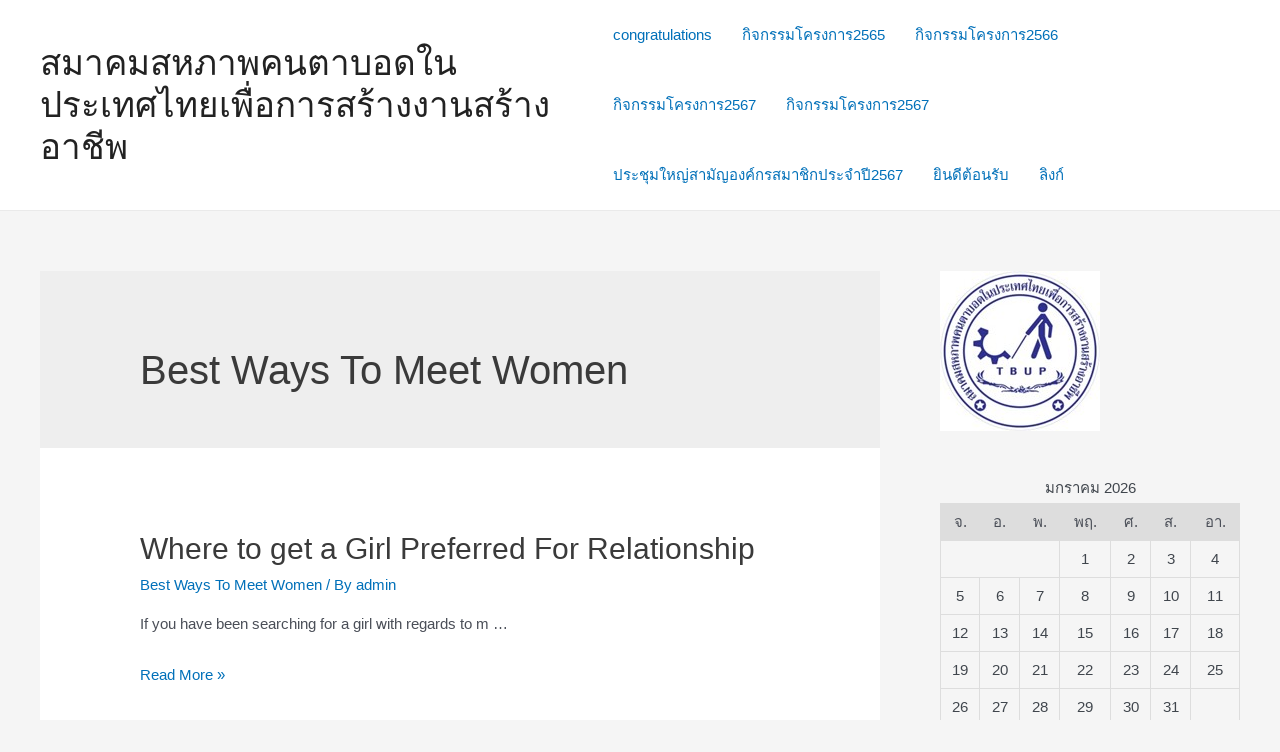

--- FILE ---
content_type: text/html; charset=UTF-8
request_url: https://www.ubdp.or.th/category/best-ways-to-meet-women/
body_size: 16305
content:
<!DOCTYPE html>
<html lang="th">
<head>
<meta charset="UTF-8">
<meta name="viewport" content="width=device-width, initial-scale=1">
<link rel="profile" href="https://gmpg.org/xfn/11">

<title>Best Ways To Meet Women &#8211; สมาคมสหภาพคนตาบอดในประเทศไทยเพื่อการสร้างงานสร้างอาชีพ</title>
<meta name='robots' content='max-image-preview:large' />
<link rel='dns-prefetch' href='//s.w.org' />
<link rel="alternate" type="application/rss+xml" title="สมาคมสหภาพคนตาบอดในประเทศไทยเพื่อการสร้างงานสร้างอาชีพ &raquo; ฟีด" href="https://www.ubdp.or.th/feed/" />
<link rel="alternate" type="application/rss+xml" title="สมาคมสหภาพคนตาบอดในประเทศไทยเพื่อการสร้างงานสร้างอาชีพ &raquo; Best Ways To Meet Women ฟีดหมวดหมู่" href="https://www.ubdp.or.th/category/best-ways-to-meet-women/feed/" />
<script>
window._wpemojiSettings = {"baseUrl":"https:\/\/s.w.org\/images\/core\/emoji\/13.1.0\/72x72\/","ext":".png","svgUrl":"https:\/\/s.w.org\/images\/core\/emoji\/13.1.0\/svg\/","svgExt":".svg","source":{"concatemoji":"https:\/\/www.ubdp.or.th\/wp-includes\/js\/wp-emoji-release.min.js?ver=5.9.3"}};
/*! This file is auto-generated */
!function(e,a,t){var n,r,o,i=a.createElement("canvas"),p=i.getContext&&i.getContext("2d");function s(e,t){var a=String.fromCharCode;p.clearRect(0,0,i.width,i.height),p.fillText(a.apply(this,e),0,0);e=i.toDataURL();return p.clearRect(0,0,i.width,i.height),p.fillText(a.apply(this,t),0,0),e===i.toDataURL()}function c(e){var t=a.createElement("script");t.src=e,t.defer=t.type="text/javascript",a.getElementsByTagName("head")[0].appendChild(t)}for(o=Array("flag","emoji"),t.supports={everything:!0,everythingExceptFlag:!0},r=0;r<o.length;r++)t.supports[o[r]]=function(e){if(!p||!p.fillText)return!1;switch(p.textBaseline="top",p.font="600 32px Arial",e){case"flag":return s([127987,65039,8205,9895,65039],[127987,65039,8203,9895,65039])?!1:!s([55356,56826,55356,56819],[55356,56826,8203,55356,56819])&&!s([55356,57332,56128,56423,56128,56418,56128,56421,56128,56430,56128,56423,56128,56447],[55356,57332,8203,56128,56423,8203,56128,56418,8203,56128,56421,8203,56128,56430,8203,56128,56423,8203,56128,56447]);case"emoji":return!s([10084,65039,8205,55357,56613],[10084,65039,8203,55357,56613])}return!1}(o[r]),t.supports.everything=t.supports.everything&&t.supports[o[r]],"flag"!==o[r]&&(t.supports.everythingExceptFlag=t.supports.everythingExceptFlag&&t.supports[o[r]]);t.supports.everythingExceptFlag=t.supports.everythingExceptFlag&&!t.supports.flag,t.DOMReady=!1,t.readyCallback=function(){t.DOMReady=!0},t.supports.everything||(n=function(){t.readyCallback()},a.addEventListener?(a.addEventListener("DOMContentLoaded",n,!1),e.addEventListener("load",n,!1)):(e.attachEvent("onload",n),a.attachEvent("onreadystatechange",function(){"complete"===a.readyState&&t.readyCallback()})),(n=t.source||{}).concatemoji?c(n.concatemoji):n.wpemoji&&n.twemoji&&(c(n.twemoji),c(n.wpemoji)))}(window,document,window._wpemojiSettings);
</script>
<style>
img.wp-smiley,
img.emoji {
	display: inline !important;
	border: none !important;
	box-shadow: none !important;
	height: 1em !important;
	width: 1em !important;
	margin: 0 0.07em !important;
	vertical-align: -0.1em !important;
	background: none !important;
	padding: 0 !important;
}
</style>
	<link rel='stylesheet' id='astra-theme-css-css'  href='https://www.ubdp.or.th/wp-content/themes/astra/assets/css/minified/main.min.css?ver=3.8.1' media='all' />
<style id='astra-theme-css-inline-css'>
html{font-size:93.75%;}a,.page-title{color:var(--ast-global-color-0);}a:hover,a:focus{color:var(--ast-global-color-1);}body,button,input,select,textarea,.ast-button,.ast-custom-button{font-family:-apple-system,BlinkMacSystemFont,Segoe UI,Roboto,Oxygen-Sans,Ubuntu,Cantarell,Helvetica Neue,sans-serif;font-weight:inherit;font-size:15px;font-size:1rem;}blockquote{color:var(--ast-global-color-3);}.site-title{font-size:35px;font-size:2.3333333333333rem;display:block;}.ast-archive-description .ast-archive-title{font-size:40px;font-size:2.6666666666667rem;}.site-header .site-description{font-size:15px;font-size:1rem;display:none;}.entry-title{font-size:30px;font-size:2rem;}h1,.entry-content h1{font-size:40px;font-size:2.6666666666667rem;}h2,.entry-content h2{font-size:30px;font-size:2rem;}h3,.entry-content h3{font-size:25px;font-size:1.6666666666667rem;}h4,.entry-content h4{font-size:20px;font-size:1.3333333333333rem;}h5,.entry-content h5{font-size:18px;font-size:1.2rem;}h6,.entry-content h6{font-size:15px;font-size:1rem;}.ast-single-post .entry-title,.page-title{font-size:30px;font-size:2rem;}::selection{background-color:var(--ast-global-color-0);color:#ffffff;}body,h1,.entry-title a,.entry-content h1,h2,.entry-content h2,h3,.entry-content h3,h4,.entry-content h4,h5,.entry-content h5,h6,.entry-content h6{color:var(--ast-global-color-3);}.tagcloud a:hover,.tagcloud a:focus,.tagcloud a.current-item{color:#ffffff;border-color:var(--ast-global-color-0);background-color:var(--ast-global-color-0);}input:focus,input[type="text"]:focus,input[type="email"]:focus,input[type="url"]:focus,input[type="password"]:focus,input[type="reset"]:focus,input[type="search"]:focus,textarea:focus{border-color:var(--ast-global-color-0);}input[type="radio"]:checked,input[type=reset],input[type="checkbox"]:checked,input[type="checkbox"]:hover:checked,input[type="checkbox"]:focus:checked,input[type=range]::-webkit-slider-thumb{border-color:var(--ast-global-color-0);background-color:var(--ast-global-color-0);box-shadow:none;}.site-footer a:hover + .post-count,.site-footer a:focus + .post-count{background:var(--ast-global-color-0);border-color:var(--ast-global-color-0);}.single .nav-links .nav-previous,.single .nav-links .nav-next{color:var(--ast-global-color-0);}.entry-meta,.entry-meta *{line-height:1.45;color:var(--ast-global-color-0);}.entry-meta a:hover,.entry-meta a:hover *,.entry-meta a:focus,.entry-meta a:focus *,.page-links > .page-link,.page-links .page-link:hover,.post-navigation a:hover{color:var(--ast-global-color-1);}#cat option,.secondary .calendar_wrap thead a,.secondary .calendar_wrap thead a:visited{color:var(--ast-global-color-0);}.secondary .calendar_wrap #today,.ast-progress-val span{background:var(--ast-global-color-0);}.secondary a:hover + .post-count,.secondary a:focus + .post-count{background:var(--ast-global-color-0);border-color:var(--ast-global-color-0);}.calendar_wrap #today > a{color:#ffffff;}.page-links .page-link,.single .post-navigation a{color:var(--ast-global-color-0);}.ast-archive-title{color:var(--ast-global-color-2);}.wp-block-latest-posts > li > a{color:var(--ast-global-color-2);}.widget-title{font-size:21px;font-size:1.4rem;color:var(--ast-global-color-2);}#secondary,#secondary button,#secondary input,#secondary select,#secondary textarea{font-size:15px;font-size:1rem;}.ast-single-post .entry-content a,.ast-comment-content a:not(.ast-comment-edit-reply-wrap a){text-decoration:underline;}.ast-single-post .wp-block-button .wp-block-button__link,.ast-single-post .elementor-button-wrapper .elementor-button,.ast-single-post .entry-content .uagb-tab a,.ast-single-post .entry-content .uagb-ifb-cta a,.ast-single-post .entry-content .wp-block-uagb-buttons a,.ast-single-post .entry-content .uabb-module-content a,.ast-single-post .entry-content .uagb-post-grid a,.ast-single-post .entry-content .uagb-timeline a,.ast-single-post .entry-content .uagb-toc__wrap a,.ast-single-post .entry-content .uagb-taxomony-box a,.ast-single-post .entry-content .woocommerce a,.entry-content .wp-block-latest-posts > li > a{text-decoration:none;}.ast-logo-title-inline .site-logo-img{padding-right:1em;}#secondary {margin: 4em 0 2.5em;word-break: break-word;line-height: 2;}#secondary li {margin-bottom: 0.25em;}#secondary li:last-child {margin-bottom: 0;}@media (max-width: 768px) {.js_active .ast-plain-container.ast-single-post #secondary {margin-top: 1.5em;}}.ast-separate-container.ast-two-container #secondary .widget {background-color: #fff;padding: 2em;margin-bottom: 2em;}@media (min-width: 993px) {.ast-left-sidebar #secondary {padding-right: 60px;}.ast-right-sidebar #secondary {padding-left: 60px;}}@media (max-width: 993px) {.ast-right-sidebar #secondary {padding-left: 30px;}.ast-left-sidebar #secondary {padding-right: 30px;}}@media (max-width:921px){#ast-desktop-header{display:none;}}@media (min-width:921px){#ast-mobile-header{display:none;}}.wp-block-buttons.aligncenter{justify-content:center;}.wp-block-button.is-style-outline .wp-block-button__link{border-color:var(--ast-global-color-0);}.wp-block-button.is-style-outline > .wp-block-button__link:not(.has-text-color),.wp-block-button.wp-block-button__link.is-style-outline:not(.has-text-color){color:var(--ast-global-color-0);}.wp-block-button.is-style-outline .wp-block-button__link:hover,.wp-block-button.is-style-outline .wp-block-button__link:focus{color:#ffffff !important;background-color:var(--ast-global-color-1);border-color:var(--ast-global-color-1);}.post-page-numbers.current .page-link,.ast-pagination .page-numbers.current{color:#ffffff;border-color:var(--ast-global-color-0);background-color:var(--ast-global-color-0);border-radius:2px;}h1.widget-title{font-weight:inherit;}h2.widget-title{font-weight:inherit;}h3.widget-title{font-weight:inherit;}@media (max-width:921px){.ast-separate-container .ast-article-post,.ast-separate-container .ast-article-single{padding:1.5em 2.14em;}.ast-separate-container #primary,.ast-separate-container #secondary{padding:1.5em 0;}#primary,#secondary{padding:1.5em 0;margin:0;}.ast-left-sidebar #content > .ast-container{display:flex;flex-direction:column-reverse;width:100%;}.ast-author-box img.avatar{margin:20px 0 0 0;}}@media (max-width:921px){#secondary.secondary{padding-top:0;}.ast-separate-container.ast-right-sidebar #secondary{padding-left:1em;padding-right:1em;}.ast-separate-container.ast-two-container #secondary{padding-left:0;padding-right:0;}.ast-page-builder-template .entry-header #secondary,.ast-page-builder-template #secondary{margin-top:1.5em;}}@media (max-width:921px){.ast-right-sidebar #primary{padding-right:0;}.ast-page-builder-template.ast-left-sidebar #secondary,.ast-page-builder-template.ast-right-sidebar #secondary{padding-right:20px;padding-left:20px;}.ast-right-sidebar #secondary,.ast-left-sidebar #primary{padding-left:0;}.ast-left-sidebar #secondary{padding-right:0;}}@media (min-width:922px){.ast-separate-container.ast-right-sidebar #primary,.ast-separate-container.ast-left-sidebar #primary{border:0;}.search-no-results.ast-separate-container #primary{margin-bottom:4em;}}@media (min-width:922px){.ast-right-sidebar #primary{border-right:1px solid #eee;}.ast-left-sidebar #primary{border-left:1px solid #eee;}.ast-right-sidebar #secondary{border-left:1px solid #eee;margin-left:-1px;}.ast-left-sidebar #secondary{border-right:1px solid #eee;margin-right:-1px;}.ast-separate-container.ast-two-container.ast-right-sidebar #secondary{padding-left:30px;padding-right:0;}.ast-separate-container.ast-two-container.ast-left-sidebar #secondary{padding-right:30px;padding-left:0;}.ast-separate-container.ast-right-sidebar #secondary,.ast-separate-container.ast-left-sidebar #secondary{border:0;margin-left:auto;margin-right:auto;}.ast-separate-container.ast-two-container #secondary .widget:last-child{margin-bottom:0;}}.wp-block-button .wp-block-button__link{color:#ffffff;}.wp-block-button .wp-block-button__link:hover,.wp-block-button .wp-block-button__link:focus{color:#ffffff;background-color:var(--ast-global-color-1);border-color:var(--ast-global-color-1);}.wp-block-button .wp-block-button__link,.wp-block-search .wp-block-search__button,body .wp-block-file .wp-block-file__button{border-color:var(--ast-global-color-0);background-color:var(--ast-global-color-0);color:#ffffff;font-family:inherit;font-weight:inherit;line-height:1;border-radius:2px;padding-top:15px;padding-right:30px;padding-bottom:15px;padding-left:30px;}@media (max-width:921px){.wp-block-button .wp-block-button__link,.wp-block-search .wp-block-search__button,body .wp-block-file .wp-block-file__button{padding-top:14px;padding-right:28px;padding-bottom:14px;padding-left:28px;}}@media (max-width:544px){.wp-block-button .wp-block-button__link,.wp-block-search .wp-block-search__button,body .wp-block-file .wp-block-file__button{padding-top:12px;padding-right:24px;padding-bottom:12px;padding-left:24px;}}.menu-toggle,button,.ast-button,.ast-custom-button,.button,input#submit,input[type="button"],input[type="submit"],input[type="reset"],form[CLASS*="wp-block-search__"].wp-block-search .wp-block-search__inside-wrapper .wp-block-search__button,body .wp-block-file .wp-block-file__button{border-style:solid;border-top-width:0;border-right-width:0;border-left-width:0;border-bottom-width:0;color:#ffffff;border-color:var(--ast-global-color-0);background-color:var(--ast-global-color-0);border-radius:2px;padding-top:15px;padding-right:30px;padding-bottom:15px;padding-left:30px;font-family:inherit;font-weight:inherit;line-height:1;}button:focus,.menu-toggle:hover,button:hover,.ast-button:hover,.ast-custom-button:hover .button:hover,.ast-custom-button:hover ,input[type=reset]:hover,input[type=reset]:focus,input#submit:hover,input#submit:focus,input[type="button"]:hover,input[type="button"]:focus,input[type="submit"]:hover,input[type="submit"]:focus,form[CLASS*="wp-block-search__"].wp-block-search .wp-block-search__inside-wrapper .wp-block-search__button:hover,form[CLASS*="wp-block-search__"].wp-block-search .wp-block-search__inside-wrapper .wp-block-search__button:focus,body .wp-block-file .wp-block-file__button:hover,body .wp-block-file .wp-block-file__button:focus{color:#ffffff;background-color:var(--ast-global-color-1);border-color:var(--ast-global-color-1);}@media (min-width:544px){.ast-container{max-width:100%;}}@media (max-width:544px){.ast-separate-container .ast-article-post,.ast-separate-container .ast-article-single,.ast-separate-container .comments-title,.ast-separate-container .ast-archive-description{padding:1.5em 1em;}.ast-separate-container #content .ast-container{padding-left:0.54em;padding-right:0.54em;}.ast-separate-container .ast-comment-list li.depth-1{padding:1.5em 1em;margin-bottom:1.5em;}.ast-separate-container .ast-comment-list .bypostauthor{padding:.5em;}.ast-search-menu-icon.ast-dropdown-active .search-field{width:170px;}.menu-toggle,button,.ast-button,.button,input#submit,input[type="button"],input[type="submit"],input[type="reset"]{padding-top:12px;padding-right:24px;padding-bottom:12px;padding-left:24px;}.ast-separate-container #secondary{padding-top:0;}.ast-separate-container.ast-two-container #secondary .widget{margin-bottom:1.5em;padding-left:1em;padding-right:1em;}}@media (max-width:921px){.menu-toggle,button,.ast-button,.button,input#submit,input[type="button"],input[type="submit"],input[type="reset"]{padding-top:14px;padding-right:28px;padding-bottom:14px;padding-left:28px;}.ast-mobile-header-stack .main-header-bar .ast-search-menu-icon{display:inline-block;}.ast-header-break-point.ast-header-custom-item-outside .ast-mobile-header-stack .main-header-bar .ast-search-icon{margin:0;}.ast-comment-avatar-wrap img{max-width:2.5em;}.ast-separate-container .ast-comment-list li.depth-1{padding:1.5em 2.14em;}.ast-separate-container .comment-respond{padding:2em 2.14em;}.ast-comment-meta{padding:0 1.8888em 1.3333em;}}@media (max-width:921px){.site-title{display:block;}.ast-archive-description .ast-archive-title{font-size:40px;}.site-header .site-description{display:none;}.entry-title{font-size:30px;}h1,.entry-content h1{font-size:30px;}h2,.entry-content h2{font-size:25px;}h3,.entry-content h3{font-size:20px;}.ast-single-post .entry-title,.page-title{font-size:30px;}}@media (max-width:544px){.site-title{display:block;}.ast-archive-description .ast-archive-title{font-size:40px;}.site-header .site-description{display:none;}.entry-title{font-size:30px;}h1,.entry-content h1{font-size:30px;}h2,.entry-content h2{font-size:25px;}h3,.entry-content h3{font-size:20px;}.ast-single-post .entry-title,.page-title{font-size:30px;}}@media (max-width:921px){html{font-size:85.5%;}}@media (max-width:544px){html{font-size:85.5%;}}@media (min-width:922px){.ast-container{max-width:1240px;}}@media (min-width:922px){.site-content .ast-container{display:flex;}}@media (max-width:921px){.site-content .ast-container{flex-direction:column;}}@media (min-width:922px){.main-header-menu .sub-menu .menu-item.ast-left-align-sub-menu:hover > .sub-menu,.main-header-menu .sub-menu .menu-item.ast-left-align-sub-menu.focus > .sub-menu{margin-left:-0px;}}blockquote,cite {font-style: initial;}.wp-block-file {display: flex;align-items: center;flex-wrap: wrap;justify-content: space-between;}.wp-block-pullquote {border: none;}.wp-block-pullquote blockquote::before {content: "\201D";font-family: "Helvetica",sans-serif;display: flex;transform: rotate( 180deg );font-size: 6rem;font-style: normal;line-height: 1;font-weight: bold;align-items: center;justify-content: center;}.has-text-align-right > blockquote::before {justify-content: flex-start;}.has-text-align-left > blockquote::before {justify-content: flex-end;}figure.wp-block-pullquote.is-style-solid-color blockquote {max-width: 100%;text-align: inherit;}html body {--wp--custom--ast-content-width-size: 910px;--wp--custom--ast-wide-width-size: 1200px;--wp--custom--ast-default-block-top-padding: ;--wp--custom--ast-default-block-right-padding: ;--wp--custom--ast-default-block-bottom-padding: ;--wp--custom--ast-default-block-left-padding: ;}@media(max-width: 921px) {html body {--wp--custom--ast-default-block-top-padding: ;--wp--custom--ast-default-block-right-padding: ;--wp--custom--ast-default-block-bottom-padding: ;--wp--custom--ast-default-block-left-padding: ;}}@media(max-width: 544px) {html body {--wp--custom--ast-default-block-top-padding: ;--wp--custom--ast-default-block-right-padding: ;--wp--custom--ast-default-block-bottom-padding: ;--wp--custom--ast-default-block-left-padding: ;}}.entry-content > .wp-block-group,.entry-content > .wp-block-cover,.entry-content > .wp-block-columns {padding-top: var(--wp--custom--ast-default-block-top-padding);padding-right: var(--wp--custom--ast-default-block-right-padding);padding-bottom: var(--wp--custom--ast-default-block-bottom-padding);padding-left: var(--wp--custom--ast-default-block-left-padding);}.ast-plain-container.ast-no-sidebar .entry-content .alignfull,.ast-page-builder-template .ast-no-sidebar .entry-content .alignfull {margin-left: calc( -50vw + 50%);margin-right: calc( -50vw + 50%);max-width: 100vw;width: 100vw;}.ast-plain-container.ast-no-sidebar .entry-content .alignfull .alignfull,.ast-page-builder-template.ast-no-sidebar .entry-content .alignfull .alignfull,.ast-plain-container.ast-no-sidebar .entry-content .alignfull .alignwide,.ast-page-builder-template.ast-no-sidebar .entry-content .alignfull .alignwide {width: 100%;margin-left: auto;margin-right: auto;}.ast-plain-container.ast-no-sidebar .entry-content .alignwide .alignfull,.ast-page-builder-template.ast-no-sidebar .entry-content .alignwide .alignfull,.ast-plain-container.ast-no-sidebar .entry-content .alignwide .alignwide,.ast-page-builder-template.ast-no-sidebar .entry-content .alignwide .alignwide {width: 100%;margin-left: auto;margin-right: auto;}.ast-plain-container.ast-no-sidebar .entry-content .wp-block-column .alignfull,.ast-page-builder-template.ast-no-sidebar .entry-content .wp-block-column .alignfull,.ast-plain-container.ast-no-sidebar .entry-content .wp-block-column .alignwide,.ast-page-builder-template.ast-no-sidebar .entry-content .wp-block-column .alignwide {margin-left: auto;margin-right: auto;width: 100%;}[ast-blocks-layout] .wp-block-separator:not(.is-style-dots) {height: 0;}[ast-blocks-layout] .wp-block-separator {margin: 0 auto;}[ast-blocks-layout] .wp-block-separator:not(.is-style-wide):not(.is-style-dots) {max-width: 100px;}[ast-blocks-layout] .wp-block-separator.has-background {padding: 0;}.entry-content[ast-blocks-layout] > * {max-width: var(--wp--custom--ast-content-width-size);margin-left: auto;margin-right: auto;}.entry-content[ast-blocks-layout] > .alignwide,.entry-content[ast-blocks-layout] .wp-block-cover__inner-container,.entry-content[ast-blocks-layout] > p {max-width: var(--wp--custom--ast-wide-width-size);}.entry-content[ast-blocks-layout] .alignfull {max-width: none;}.entry-content .wp-block-columns {margin-bottom: 0;}blockquote {margin: 1.5em;border: none;}.has-text-align-right > blockquote,blockquote.has-text-align-right {border-right: 5px solid rgba(0,0,0,0.05);}.has-text-align-left > blockquote,blockquote.has-text-align-left {border-left: 5px solid rgba(0,0,0,0.05);}.wp-block-site-tagline,.wp-block-latest-posts .read-more {margin-top: 15px;}.wp-block-loginout p label {display: block;}.wp-block-loginout p:not(.login-remember):not(.login-submit) input {width: 100%;}.wp-block-loginout input:focus {border-color: transparent;}.wp-block-loginout input:focus {outline: thin dotted;}.entry-content .wp-block-media-text .wp-block-media-text__content {padding: 0 0 0 8%;}.entry-content .wp-block-media-text.has-media-on-the-right .wp-block-media-text__content {padding: 0 8% 0 0;}.entry-content .wp-block-media-text.has-background .wp-block-media-text__content {padding: 8%;}.entry-content .wp-block-cover:not([class*="background-color"]) .wp-block-cover__inner-container,.entry-content .wp-block-cover:not([class*="background-color"]) .wp-block-cover-image-text,.entry-content .wp-block-cover:not([class*="background-color"]) .wp-block-cover-text,.entry-content .wp-block-cover-image:not([class*="background-color"]) .wp-block-cover__inner-container,.entry-content .wp-block-cover-image:not([class*="background-color"]) .wp-block-cover-image-text,.entry-content .wp-block-cover-image:not([class*="background-color"]) .wp-block-cover-text {color: var(--ast-global-color-5);}.wp-block-loginout .login-remember input {width: 1.1rem;height: 1.1rem;margin: 0 5px 4px 0;vertical-align: middle;}.wp-block-latest-posts > li > *:first-child,.wp-block-latest-posts:not(.is-grid) > li:first-child {margin-top: 0;}.wp-block-latest-posts > li > *,.wp-block-latest-posts:not(.is-grid) > li {margin-top: 15px;margin-bottom: 15px;}.wp-block-latest-posts > li > *:last-child,.wp-block-latest-posts:not(.is-grid) > li:last-child {margin-bottom: 0;}.wp-block-latest-posts .wp-block-latest-posts__post-date,.wp-block-latest-posts .wp-block-latest-posts__post-author {font-size: 15px;}.wp-block-latest-posts > li > a {font-size: 28px;}@media (max-width:544px){.wp-block-columns .wp-block-column:not(:last-child){margin-bottom:20px;}.wp-block-latest-posts{margin:0;}}@media( max-width: 600px ) {.entry-content .wp-block-media-text .wp-block-media-text__content,.entry-content .wp-block-media-text.has-media-on-the-right .wp-block-media-text__content {padding: 8% 0 0;}.entry-content .wp-block-media-text.has-background .wp-block-media-text__content {padding: 8%;}}:root .has-ast-global-color-0-color{color:var(--ast-global-color-0);}:root .has-ast-global-color-0-background-color{background-color:var(--ast-global-color-0);}:root .wp-block-button .has-ast-global-color-0-color{color:var(--ast-global-color-0);}:root .wp-block-button .has-ast-global-color-0-background-color{background-color:var(--ast-global-color-0);}:root .has-ast-global-color-1-color{color:var(--ast-global-color-1);}:root .has-ast-global-color-1-background-color{background-color:var(--ast-global-color-1);}:root .wp-block-button .has-ast-global-color-1-color{color:var(--ast-global-color-1);}:root .wp-block-button .has-ast-global-color-1-background-color{background-color:var(--ast-global-color-1);}:root .has-ast-global-color-2-color{color:var(--ast-global-color-2);}:root .has-ast-global-color-2-background-color{background-color:var(--ast-global-color-2);}:root .wp-block-button .has-ast-global-color-2-color{color:var(--ast-global-color-2);}:root .wp-block-button .has-ast-global-color-2-background-color{background-color:var(--ast-global-color-2);}:root .has-ast-global-color-3-color{color:var(--ast-global-color-3);}:root .has-ast-global-color-3-background-color{background-color:var(--ast-global-color-3);}:root .wp-block-button .has-ast-global-color-3-color{color:var(--ast-global-color-3);}:root .wp-block-button .has-ast-global-color-3-background-color{background-color:var(--ast-global-color-3);}:root .has-ast-global-color-4-color{color:var(--ast-global-color-4);}:root .has-ast-global-color-4-background-color{background-color:var(--ast-global-color-4);}:root .wp-block-button .has-ast-global-color-4-color{color:var(--ast-global-color-4);}:root .wp-block-button .has-ast-global-color-4-background-color{background-color:var(--ast-global-color-4);}:root .has-ast-global-color-5-color{color:var(--ast-global-color-5);}:root .has-ast-global-color-5-background-color{background-color:var(--ast-global-color-5);}:root .wp-block-button .has-ast-global-color-5-color{color:var(--ast-global-color-5);}:root .wp-block-button .has-ast-global-color-5-background-color{background-color:var(--ast-global-color-5);}:root .has-ast-global-color-6-color{color:var(--ast-global-color-6);}:root .has-ast-global-color-6-background-color{background-color:var(--ast-global-color-6);}:root .wp-block-button .has-ast-global-color-6-color{color:var(--ast-global-color-6);}:root .wp-block-button .has-ast-global-color-6-background-color{background-color:var(--ast-global-color-6);}:root .has-ast-global-color-7-color{color:var(--ast-global-color-7);}:root .has-ast-global-color-7-background-color{background-color:var(--ast-global-color-7);}:root .wp-block-button .has-ast-global-color-7-color{color:var(--ast-global-color-7);}:root .wp-block-button .has-ast-global-color-7-background-color{background-color:var(--ast-global-color-7);}:root .has-ast-global-color-8-color{color:var(--ast-global-color-8);}:root .has-ast-global-color-8-background-color{background-color:var(--ast-global-color-8);}:root .wp-block-button .has-ast-global-color-8-color{color:var(--ast-global-color-8);}:root .wp-block-button .has-ast-global-color-8-background-color{background-color:var(--ast-global-color-8);}:root{--ast-global-color-0:#0170B9;--ast-global-color-1:#3a3a3a;--ast-global-color-2:#3a3a3a;--ast-global-color-3:#4B4F58;--ast-global-color-4:#F5F5F5;--ast-global-color-5:#FFFFFF;--ast-global-color-6:#F2F5F7;--ast-global-color-7:#424242;--ast-global-color-8:#000000;}.ast-breadcrumbs .trail-browse,.ast-breadcrumbs .trail-items,.ast-breadcrumbs .trail-items li{display:inline-block;margin:0;padding:0;border:none;background:inherit;text-indent:0;}.ast-breadcrumbs .trail-browse{font-size:inherit;font-style:inherit;font-weight:inherit;color:inherit;}.ast-breadcrumbs .trail-items{list-style:none;}.trail-items li::after{padding:0 0.3em;content:"\00bb";}.trail-items li:last-of-type::after{display:none;}h1,.entry-content h1,h2,.entry-content h2,h3,.entry-content h3,h4,.entry-content h4,h5,.entry-content h5,h6,.entry-content h6{color:var(--ast-global-color-2);}.entry-title a{color:var(--ast-global-color-2);}@media (max-width:921px){.ast-builder-grid-row-container.ast-builder-grid-row-tablet-3-firstrow .ast-builder-grid-row > *:first-child,.ast-builder-grid-row-container.ast-builder-grid-row-tablet-3-lastrow .ast-builder-grid-row > *:last-child{grid-column:1 / -1;}}@media (max-width:544px){.ast-builder-grid-row-container.ast-builder-grid-row-mobile-3-firstrow .ast-builder-grid-row > *:first-child,.ast-builder-grid-row-container.ast-builder-grid-row-mobile-3-lastrow .ast-builder-grid-row > *:last-child{grid-column:1 / -1;}}.ast-builder-layout-element[data-section="title_tagline"]{display:flex;}@media (max-width:921px){.ast-header-break-point .ast-builder-layout-element[data-section="title_tagline"]{display:flex;}}@media (max-width:544px){.ast-header-break-point .ast-builder-layout-element[data-section="title_tagline"]{display:flex;}}.ast-builder-menu-1{font-family:inherit;font-weight:inherit;}.ast-builder-menu-1 .sub-menu,.ast-builder-menu-1 .inline-on-mobile .sub-menu{border-top-width:2px;border-bottom-width:0;border-right-width:0;border-left-width:0;border-color:var(--ast-global-color-0);border-style:solid;border-radius:0;}.ast-builder-menu-1 .main-header-menu > .menu-item > .sub-menu,.ast-builder-menu-1 .main-header-menu > .menu-item > .astra-full-megamenu-wrapper{margin-top:0;}.ast-desktop .ast-builder-menu-1 .main-header-menu > .menu-item > .sub-menu:before,.ast-desktop .ast-builder-menu-1 .main-header-menu > .menu-item > .astra-full-megamenu-wrapper:before{height:calc( 0px + 5px );}.ast-desktop .ast-builder-menu-1 .menu-item .sub-menu .menu-link{border-style:none;}@media (max-width:921px){.ast-header-break-point .ast-builder-menu-1 .menu-item.menu-item-has-children > .ast-menu-toggle{top:0;}.ast-builder-menu-1 .menu-item-has-children > .menu-link:after{content:unset;}}@media (max-width:544px){.ast-header-break-point .ast-builder-menu-1 .menu-item.menu-item-has-children > .ast-menu-toggle{top:0;}}.ast-builder-menu-1{display:flex;}@media (max-width:921px){.ast-header-break-point .ast-builder-menu-1{display:flex;}}@media (max-width:544px){.ast-header-break-point .ast-builder-menu-1{display:flex;}}.ast-header-break-point .main-header-bar{border-bottom-width:1px;}@media (min-width:922px){.main-header-bar{border-bottom-width:1px;}}@media (min-width:922px){#primary{width:70%;}#secondary{width:30%;}}.main-header-menu .menu-item, #astra-footer-menu .menu-item, .main-header-bar .ast-masthead-custom-menu-items{-js-display:flex;display:flex;-webkit-box-pack:center;-webkit-justify-content:center;-moz-box-pack:center;-ms-flex-pack:center;justify-content:center;-webkit-box-orient:vertical;-webkit-box-direction:normal;-webkit-flex-direction:column;-moz-box-orient:vertical;-moz-box-direction:normal;-ms-flex-direction:column;flex-direction:column;}.main-header-menu > .menu-item > .menu-link, #astra-footer-menu > .menu-item > .menu-link{height:100%;-webkit-box-align:center;-webkit-align-items:center;-moz-box-align:center;-ms-flex-align:center;align-items:center;-js-display:flex;display:flex;}.ast-header-break-point .main-navigation ul .menu-item .menu-link .icon-arrow:first-of-type svg{top:.2em;margin-top:0px;margin-left:0px;width:.65em;transform:translate(0, -2px) rotateZ(270deg);}.ast-mobile-popup-content .ast-submenu-expanded > .ast-menu-toggle{transform:rotateX(180deg);}.ast-separate-container .blog-layout-1, .ast-separate-container .blog-layout-2, .ast-separate-container .blog-layout-3{background-color:transparent;background-image:none;}.ast-separate-container .ast-article-post{background-color:var(--ast-global-color-5);;}@media (max-width:921px){.ast-separate-container .ast-article-post{background-color:var(--ast-global-color-5);;}}@media (max-width:544px){.ast-separate-container .ast-article-post{background-color:var(--ast-global-color-5);;}}.ast-separate-container .ast-article-single:not(.ast-related-post), .ast-separate-container .comments-area .comment-respond,.ast-separate-container .comments-area .ast-comment-list li, .ast-separate-container .ast-woocommerce-container, .ast-separate-container .error-404, .ast-separate-container .no-results, .single.ast-separate-container .ast-author-meta, .ast-separate-container .related-posts-title-wrapper, .ast-separate-container.ast-two-container #secondary .widget,.ast-separate-container .comments-count-wrapper, .ast-box-layout.ast-plain-container .site-content,.ast-padded-layout.ast-plain-container .site-content, .ast-separate-container .comments-area .comments-title{background-color:var(--ast-global-color-5);;}@media (max-width:921px){.ast-separate-container .ast-article-single:not(.ast-related-post), .ast-separate-container .comments-area .comment-respond,.ast-separate-container .comments-area .ast-comment-list li, .ast-separate-container .ast-woocommerce-container, .ast-separate-container .error-404, .ast-separate-container .no-results, .single.ast-separate-container .ast-author-meta, .ast-separate-container .related-posts-title-wrapper, .ast-separate-container.ast-two-container #secondary .widget,.ast-separate-container .comments-count-wrapper, .ast-box-layout.ast-plain-container .site-content,.ast-padded-layout.ast-plain-container .site-content, .ast-separate-container .comments-area .comments-title{background-color:var(--ast-global-color-5);;}}@media (max-width:544px){.ast-separate-container .ast-article-single:not(.ast-related-post), .ast-separate-container .comments-area .comment-respond,.ast-separate-container .comments-area .ast-comment-list li, .ast-separate-container .ast-woocommerce-container, .ast-separate-container .error-404, .ast-separate-container .no-results, .single.ast-separate-container .ast-author-meta, .ast-separate-container .related-posts-title-wrapper, .ast-separate-container.ast-two-container #secondary .widget,.ast-separate-container .comments-count-wrapper, .ast-box-layout.ast-plain-container .site-content,.ast-padded-layout.ast-plain-container .site-content, .ast-separate-container .comments-area .comments-title{background-color:var(--ast-global-color-5);;}}.ast-plain-container, .ast-page-builder-template{background-color:var(--ast-global-color-5);;}@media (max-width:921px){.ast-plain-container, .ast-page-builder-template{background-color:var(--ast-global-color-5);;}}@media (max-width:544px){.ast-plain-container, .ast-page-builder-template{background-color:var(--ast-global-color-5);;}}.ast-mobile-header-content > *,.ast-desktop-header-content > * {padding: 10px 0;height: auto;}.ast-mobile-header-content > *:first-child,.ast-desktop-header-content > *:first-child {padding-top: 10px;}.ast-mobile-header-content > .ast-builder-menu,.ast-desktop-header-content > .ast-builder-menu {padding-top: 0;}.ast-mobile-header-content > *:last-child,.ast-desktop-header-content > *:last-child {padding-bottom: 0;}.ast-mobile-header-content .ast-search-menu-icon.ast-inline-search label,.ast-desktop-header-content .ast-search-menu-icon.ast-inline-search label {width: 100%;}.ast-desktop-header-content .main-header-bar-navigation .ast-submenu-expanded > .ast-menu-toggle::before {transform: rotateX(180deg);}#ast-desktop-header .ast-desktop-header-content,.ast-mobile-header-content .ast-search-icon,.ast-desktop-header-content .ast-search-icon,.ast-mobile-header-wrap .ast-mobile-header-content,.ast-main-header-nav-open.ast-popup-nav-open .ast-mobile-header-wrap .ast-mobile-header-content,.ast-main-header-nav-open.ast-popup-nav-open .ast-desktop-header-content {display: none;}.ast-main-header-nav-open.ast-header-break-point #ast-desktop-header .ast-desktop-header-content,.ast-main-header-nav-open.ast-header-break-point .ast-mobile-header-wrap .ast-mobile-header-content {display: block;}.ast-desktop .ast-desktop-header-content .astra-menu-animation-slide-up > .menu-item > .sub-menu,.ast-desktop .ast-desktop-header-content .astra-menu-animation-slide-up > .menu-item .menu-item > .sub-menu,.ast-desktop .ast-desktop-header-content .astra-menu-animation-slide-down > .menu-item > .sub-menu,.ast-desktop .ast-desktop-header-content .astra-menu-animation-slide-down > .menu-item .menu-item > .sub-menu,.ast-desktop .ast-desktop-header-content .astra-menu-animation-fade > .menu-item > .sub-menu,.ast-desktop .ast-desktop-header-content .astra-menu-animation-fade > .menu-item .menu-item > .sub-menu {opacity: 1;visibility: visible;}.ast-hfb-header.ast-default-menu-enable.ast-header-break-point .ast-mobile-header-wrap .ast-mobile-header-content .main-header-bar-navigation {width: unset;margin: unset;}.ast-mobile-header-content.content-align-flex-end .main-header-bar-navigation .menu-item-has-children > .ast-menu-toggle,.ast-desktop-header-content.content-align-flex-end .main-header-bar-navigation .menu-item-has-children > .ast-menu-toggle {left: calc( 20px - 0.907em);}.ast-mobile-header-content .ast-search-menu-icon,.ast-mobile-header-content .ast-search-menu-icon.slide-search,.ast-desktop-header-content .ast-search-menu-icon,.ast-desktop-header-content .ast-search-menu-icon.slide-search {width: 100%;position: relative;display: block;right: auto;transform: none;}.ast-mobile-header-content .ast-search-menu-icon.slide-search .search-form,.ast-mobile-header-content .ast-search-menu-icon .search-form,.ast-desktop-header-content .ast-search-menu-icon.slide-search .search-form,.ast-desktop-header-content .ast-search-menu-icon .search-form {right: 0;visibility: visible;opacity: 1;position: relative;top: auto;transform: none;padding: 0;display: block;overflow: hidden;}.ast-mobile-header-content .ast-search-menu-icon.ast-inline-search .search-field,.ast-mobile-header-content .ast-search-menu-icon .search-field,.ast-desktop-header-content .ast-search-menu-icon.ast-inline-search .search-field,.ast-desktop-header-content .ast-search-menu-icon .search-field {width: 100%;padding-right: 5.5em;}.ast-mobile-header-content .ast-search-menu-icon .search-submit,.ast-desktop-header-content .ast-search-menu-icon .search-submit {display: block;position: absolute;height: 100%;top: 0;right: 0;padding: 0 1em;border-radius: 0;}.ast-hfb-header.ast-default-menu-enable.ast-header-break-point .ast-mobile-header-wrap .ast-mobile-header-content .main-header-bar-navigation ul .sub-menu .menu-link {padding-left: 30px;}.ast-hfb-header.ast-default-menu-enable.ast-header-break-point .ast-mobile-header-wrap .ast-mobile-header-content .main-header-bar-navigation .sub-menu .menu-item .menu-item .menu-link {padding-left: 40px;}.ast-mobile-popup-drawer.active .ast-mobile-popup-inner{background-color:#ffffff;;}.ast-mobile-header-wrap .ast-mobile-header-content, .ast-desktop-header-content{background-color:#ffffff;;}.ast-mobile-popup-content > *, .ast-mobile-header-content > *, .ast-desktop-popup-content > *, .ast-desktop-header-content > *{padding-top:0;padding-bottom:0;}.content-align-flex-start .ast-builder-layout-element{justify-content:flex-start;}.content-align-flex-start .main-header-menu{text-align:left;}.ast-mobile-popup-drawer.active .menu-toggle-close{color:#3a3a3a;}.ast-mobile-header-wrap .ast-primary-header-bar,.ast-primary-header-bar .site-primary-header-wrap{min-height:70px;}.ast-desktop .ast-primary-header-bar .main-header-menu > .menu-item{line-height:70px;}@media (max-width:921px){#masthead .ast-mobile-header-wrap .ast-primary-header-bar,#masthead .ast-mobile-header-wrap .ast-below-header-bar{padding-left:20px;padding-right:20px;}}.ast-header-break-point .ast-primary-header-bar{border-bottom-width:1px;border-bottom-color:#eaeaea;border-bottom-style:solid;}@media (min-width:922px){.ast-primary-header-bar{border-bottom-width:1px;border-bottom-color:#eaeaea;border-bottom-style:solid;}}.ast-primary-header-bar{background-color:#ffffff;;}.ast-primary-header-bar{display:block;}@media (max-width:921px){.ast-header-break-point .ast-primary-header-bar{display:grid;}}@media (max-width:544px){.ast-header-break-point .ast-primary-header-bar{display:grid;}}[data-section="section-header-mobile-trigger"] .ast-button-wrap .ast-mobile-menu-trigger-minimal{color:var(--ast-global-color-0);border:none;background:transparent;}[data-section="section-header-mobile-trigger"] .ast-button-wrap .mobile-menu-toggle-icon .ast-mobile-svg{width:20px;height:20px;fill:var(--ast-global-color-0);}[data-section="section-header-mobile-trigger"] .ast-button-wrap .mobile-menu-wrap .mobile-menu{color:var(--ast-global-color-0);}.ast-builder-menu-mobile .main-navigation .menu-item > .menu-link{font-family:inherit;font-weight:inherit;}.ast-builder-menu-mobile .main-navigation .menu-item.menu-item-has-children > .ast-menu-toggle{top:0;}.ast-builder-menu-mobile .main-navigation .menu-item-has-children > .menu-link:after{content:unset;}.ast-hfb-header .ast-builder-menu-mobile .main-header-menu, .ast-hfb-header .ast-builder-menu-mobile .main-navigation .menu-item .menu-link, .ast-hfb-header .ast-builder-menu-mobile .main-navigation .menu-item .sub-menu .menu-link{border-style:none;}.ast-builder-menu-mobile .main-navigation .menu-item.menu-item-has-children > .ast-menu-toggle{top:0;}@media (max-width:921px){.ast-builder-menu-mobile .main-navigation .menu-item.menu-item-has-children > .ast-menu-toggle{top:0;}.ast-builder-menu-mobile .main-navigation .menu-item-has-children > .menu-link:after{content:unset;}}@media (max-width:544px){.ast-builder-menu-mobile .main-navigation .menu-item.menu-item-has-children > .ast-menu-toggle{top:0;}}.ast-builder-menu-mobile .main-navigation{display:block;}@media (max-width:921px){.ast-header-break-point .ast-builder-menu-mobile .main-navigation{display:block;}}@media (max-width:544px){.ast-header-break-point .ast-builder-menu-mobile .main-navigation{display:block;}}
</style>
<link rel='stylesheet' id='wp-block-library-css'  href='https://www.ubdp.or.th/wp-includes/css/dist/block-library/style.min.css?ver=5.9.3' media='all' />
<style id='global-styles-inline-css'>
body{--wp--preset--color--black: #000000;--wp--preset--color--cyan-bluish-gray: #abb8c3;--wp--preset--color--white: #ffffff;--wp--preset--color--pale-pink: #f78da7;--wp--preset--color--vivid-red: #cf2e2e;--wp--preset--color--luminous-vivid-orange: #ff6900;--wp--preset--color--luminous-vivid-amber: #fcb900;--wp--preset--color--light-green-cyan: #7bdcb5;--wp--preset--color--vivid-green-cyan: #00d084;--wp--preset--color--pale-cyan-blue: #8ed1fc;--wp--preset--color--vivid-cyan-blue: #0693e3;--wp--preset--color--vivid-purple: #9b51e0;--wp--preset--color--ast-global-color-0: var(--ast-global-color-0);--wp--preset--color--ast-global-color-1: var(--ast-global-color-1);--wp--preset--color--ast-global-color-2: var(--ast-global-color-2);--wp--preset--color--ast-global-color-3: var(--ast-global-color-3);--wp--preset--color--ast-global-color-4: var(--ast-global-color-4);--wp--preset--color--ast-global-color-5: var(--ast-global-color-5);--wp--preset--color--ast-global-color-6: var(--ast-global-color-6);--wp--preset--color--ast-global-color-7: var(--ast-global-color-7);--wp--preset--color--ast-global-color-8: var(--ast-global-color-8);--wp--preset--gradient--vivid-cyan-blue-to-vivid-purple: linear-gradient(135deg,rgba(6,147,227,1) 0%,rgb(155,81,224) 100%);--wp--preset--gradient--light-green-cyan-to-vivid-green-cyan: linear-gradient(135deg,rgb(122,220,180) 0%,rgb(0,208,130) 100%);--wp--preset--gradient--luminous-vivid-amber-to-luminous-vivid-orange: linear-gradient(135deg,rgba(252,185,0,1) 0%,rgba(255,105,0,1) 100%);--wp--preset--gradient--luminous-vivid-orange-to-vivid-red: linear-gradient(135deg,rgba(255,105,0,1) 0%,rgb(207,46,46) 100%);--wp--preset--gradient--very-light-gray-to-cyan-bluish-gray: linear-gradient(135deg,rgb(238,238,238) 0%,rgb(169,184,195) 100%);--wp--preset--gradient--cool-to-warm-spectrum: linear-gradient(135deg,rgb(74,234,220) 0%,rgb(151,120,209) 20%,rgb(207,42,186) 40%,rgb(238,44,130) 60%,rgb(251,105,98) 80%,rgb(254,248,76) 100%);--wp--preset--gradient--blush-light-purple: linear-gradient(135deg,rgb(255,206,236) 0%,rgb(152,150,240) 100%);--wp--preset--gradient--blush-bordeaux: linear-gradient(135deg,rgb(254,205,165) 0%,rgb(254,45,45) 50%,rgb(107,0,62) 100%);--wp--preset--gradient--luminous-dusk: linear-gradient(135deg,rgb(255,203,112) 0%,rgb(199,81,192) 50%,rgb(65,88,208) 100%);--wp--preset--gradient--pale-ocean: linear-gradient(135deg,rgb(255,245,203) 0%,rgb(182,227,212) 50%,rgb(51,167,181) 100%);--wp--preset--gradient--electric-grass: linear-gradient(135deg,rgb(202,248,128) 0%,rgb(113,206,126) 100%);--wp--preset--gradient--midnight: linear-gradient(135deg,rgb(2,3,129) 0%,rgb(40,116,252) 100%);--wp--preset--duotone--dark-grayscale: url('#wp-duotone-dark-grayscale');--wp--preset--duotone--grayscale: url('#wp-duotone-grayscale');--wp--preset--duotone--purple-yellow: url('#wp-duotone-purple-yellow');--wp--preset--duotone--blue-red: url('#wp-duotone-blue-red');--wp--preset--duotone--midnight: url('#wp-duotone-midnight');--wp--preset--duotone--magenta-yellow: url('#wp-duotone-magenta-yellow');--wp--preset--duotone--purple-green: url('#wp-duotone-purple-green');--wp--preset--duotone--blue-orange: url('#wp-duotone-blue-orange');--wp--preset--font-size--small: 13px;--wp--preset--font-size--medium: 20px;--wp--preset--font-size--large: 36px;--wp--preset--font-size--x-large: 42px;}body { margin: 0; }body{--wp--style--block-gap: 2em;}.wp-site-blocks > .alignleft { float: left; margin-right: 2em; }.wp-site-blocks > .alignright { float: right; margin-left: 2em; }.wp-site-blocks > .aligncenter { justify-content: center; margin-left: auto; margin-right: auto; }.wp-site-blocks > * { margin-top: 0; margin-bottom: 0; }.wp-site-blocks > * + * { margin-top: var( --wp--style--block-gap ); }.has-black-color{color: var(--wp--preset--color--black) !important;}.has-cyan-bluish-gray-color{color: var(--wp--preset--color--cyan-bluish-gray) !important;}.has-white-color{color: var(--wp--preset--color--white) !important;}.has-pale-pink-color{color: var(--wp--preset--color--pale-pink) !important;}.has-vivid-red-color{color: var(--wp--preset--color--vivid-red) !important;}.has-luminous-vivid-orange-color{color: var(--wp--preset--color--luminous-vivid-orange) !important;}.has-luminous-vivid-amber-color{color: var(--wp--preset--color--luminous-vivid-amber) !important;}.has-light-green-cyan-color{color: var(--wp--preset--color--light-green-cyan) !important;}.has-vivid-green-cyan-color{color: var(--wp--preset--color--vivid-green-cyan) !important;}.has-pale-cyan-blue-color{color: var(--wp--preset--color--pale-cyan-blue) !important;}.has-vivid-cyan-blue-color{color: var(--wp--preset--color--vivid-cyan-blue) !important;}.has-vivid-purple-color{color: var(--wp--preset--color--vivid-purple) !important;}.has-ast-global-color-0-color{color: var(--wp--preset--color--ast-global-color-0) !important;}.has-ast-global-color-1-color{color: var(--wp--preset--color--ast-global-color-1) !important;}.has-ast-global-color-2-color{color: var(--wp--preset--color--ast-global-color-2) !important;}.has-ast-global-color-3-color{color: var(--wp--preset--color--ast-global-color-3) !important;}.has-ast-global-color-4-color{color: var(--wp--preset--color--ast-global-color-4) !important;}.has-ast-global-color-5-color{color: var(--wp--preset--color--ast-global-color-5) !important;}.has-ast-global-color-6-color{color: var(--wp--preset--color--ast-global-color-6) !important;}.has-ast-global-color-7-color{color: var(--wp--preset--color--ast-global-color-7) !important;}.has-ast-global-color-8-color{color: var(--wp--preset--color--ast-global-color-8) !important;}.has-black-background-color{background-color: var(--wp--preset--color--black) !important;}.has-cyan-bluish-gray-background-color{background-color: var(--wp--preset--color--cyan-bluish-gray) !important;}.has-white-background-color{background-color: var(--wp--preset--color--white) !important;}.has-pale-pink-background-color{background-color: var(--wp--preset--color--pale-pink) !important;}.has-vivid-red-background-color{background-color: var(--wp--preset--color--vivid-red) !important;}.has-luminous-vivid-orange-background-color{background-color: var(--wp--preset--color--luminous-vivid-orange) !important;}.has-luminous-vivid-amber-background-color{background-color: var(--wp--preset--color--luminous-vivid-amber) !important;}.has-light-green-cyan-background-color{background-color: var(--wp--preset--color--light-green-cyan) !important;}.has-vivid-green-cyan-background-color{background-color: var(--wp--preset--color--vivid-green-cyan) !important;}.has-pale-cyan-blue-background-color{background-color: var(--wp--preset--color--pale-cyan-blue) !important;}.has-vivid-cyan-blue-background-color{background-color: var(--wp--preset--color--vivid-cyan-blue) !important;}.has-vivid-purple-background-color{background-color: var(--wp--preset--color--vivid-purple) !important;}.has-ast-global-color-0-background-color{background-color: var(--wp--preset--color--ast-global-color-0) !important;}.has-ast-global-color-1-background-color{background-color: var(--wp--preset--color--ast-global-color-1) !important;}.has-ast-global-color-2-background-color{background-color: var(--wp--preset--color--ast-global-color-2) !important;}.has-ast-global-color-3-background-color{background-color: var(--wp--preset--color--ast-global-color-3) !important;}.has-ast-global-color-4-background-color{background-color: var(--wp--preset--color--ast-global-color-4) !important;}.has-ast-global-color-5-background-color{background-color: var(--wp--preset--color--ast-global-color-5) !important;}.has-ast-global-color-6-background-color{background-color: var(--wp--preset--color--ast-global-color-6) !important;}.has-ast-global-color-7-background-color{background-color: var(--wp--preset--color--ast-global-color-7) !important;}.has-ast-global-color-8-background-color{background-color: var(--wp--preset--color--ast-global-color-8) !important;}.has-black-border-color{border-color: var(--wp--preset--color--black) !important;}.has-cyan-bluish-gray-border-color{border-color: var(--wp--preset--color--cyan-bluish-gray) !important;}.has-white-border-color{border-color: var(--wp--preset--color--white) !important;}.has-pale-pink-border-color{border-color: var(--wp--preset--color--pale-pink) !important;}.has-vivid-red-border-color{border-color: var(--wp--preset--color--vivid-red) !important;}.has-luminous-vivid-orange-border-color{border-color: var(--wp--preset--color--luminous-vivid-orange) !important;}.has-luminous-vivid-amber-border-color{border-color: var(--wp--preset--color--luminous-vivid-amber) !important;}.has-light-green-cyan-border-color{border-color: var(--wp--preset--color--light-green-cyan) !important;}.has-vivid-green-cyan-border-color{border-color: var(--wp--preset--color--vivid-green-cyan) !important;}.has-pale-cyan-blue-border-color{border-color: var(--wp--preset--color--pale-cyan-blue) !important;}.has-vivid-cyan-blue-border-color{border-color: var(--wp--preset--color--vivid-cyan-blue) !important;}.has-vivid-purple-border-color{border-color: var(--wp--preset--color--vivid-purple) !important;}.has-ast-global-color-0-border-color{border-color: var(--wp--preset--color--ast-global-color-0) !important;}.has-ast-global-color-1-border-color{border-color: var(--wp--preset--color--ast-global-color-1) !important;}.has-ast-global-color-2-border-color{border-color: var(--wp--preset--color--ast-global-color-2) !important;}.has-ast-global-color-3-border-color{border-color: var(--wp--preset--color--ast-global-color-3) !important;}.has-ast-global-color-4-border-color{border-color: var(--wp--preset--color--ast-global-color-4) !important;}.has-ast-global-color-5-border-color{border-color: var(--wp--preset--color--ast-global-color-5) !important;}.has-ast-global-color-6-border-color{border-color: var(--wp--preset--color--ast-global-color-6) !important;}.has-ast-global-color-7-border-color{border-color: var(--wp--preset--color--ast-global-color-7) !important;}.has-ast-global-color-8-border-color{border-color: var(--wp--preset--color--ast-global-color-8) !important;}.has-vivid-cyan-blue-to-vivid-purple-gradient-background{background: var(--wp--preset--gradient--vivid-cyan-blue-to-vivid-purple) !important;}.has-light-green-cyan-to-vivid-green-cyan-gradient-background{background: var(--wp--preset--gradient--light-green-cyan-to-vivid-green-cyan) !important;}.has-luminous-vivid-amber-to-luminous-vivid-orange-gradient-background{background: var(--wp--preset--gradient--luminous-vivid-amber-to-luminous-vivid-orange) !important;}.has-luminous-vivid-orange-to-vivid-red-gradient-background{background: var(--wp--preset--gradient--luminous-vivid-orange-to-vivid-red) !important;}.has-very-light-gray-to-cyan-bluish-gray-gradient-background{background: var(--wp--preset--gradient--very-light-gray-to-cyan-bluish-gray) !important;}.has-cool-to-warm-spectrum-gradient-background{background: var(--wp--preset--gradient--cool-to-warm-spectrum) !important;}.has-blush-light-purple-gradient-background{background: var(--wp--preset--gradient--blush-light-purple) !important;}.has-blush-bordeaux-gradient-background{background: var(--wp--preset--gradient--blush-bordeaux) !important;}.has-luminous-dusk-gradient-background{background: var(--wp--preset--gradient--luminous-dusk) !important;}.has-pale-ocean-gradient-background{background: var(--wp--preset--gradient--pale-ocean) !important;}.has-electric-grass-gradient-background{background: var(--wp--preset--gradient--electric-grass) !important;}.has-midnight-gradient-background{background: var(--wp--preset--gradient--midnight) !important;}.has-small-font-size{font-size: var(--wp--preset--font-size--small) !important;}.has-medium-font-size{font-size: var(--wp--preset--font-size--medium) !important;}.has-large-font-size{font-size: var(--wp--preset--font-size--large) !important;}.has-x-large-font-size{font-size: var(--wp--preset--font-size--x-large) !important;}
</style>
<!--[if IE]>
<script src='https://www.ubdp.or.th/wp-content/themes/astra/assets/js/minified/flexibility.min.js?ver=3.8.1' id='astra-flexibility-js'></script>
<script id='astra-flexibility-js-after'>
flexibility(document.documentElement);
</script>
<![endif]-->
<link rel="https://api.w.org/" href="https://www.ubdp.or.th/wp-json/" /><link rel="alternate" type="application/json" href="https://www.ubdp.or.th/wp-json/wp/v2/categories/29" /><link rel="EditURI" type="application/rsd+xml" title="RSD" href="https://www.ubdp.or.th/xmlrpc.php?rsd" />
<link rel="wlwmanifest" type="application/wlwmanifest+xml" href="https://www.ubdp.or.th/wp-includes/wlwmanifest.xml" /> 
<meta name="generator" content="WordPress 5.9.3" />
</head>

<body itemtype='https://schema.org/Blog' itemscope='itemscope' class="archive category category-best-ways-to-meet-women category-29 group-blog ast-inherit-site-logo-transparent ast-hfb-header ast-desktop ast-separate-container ast-right-sidebar astra-3.8.1">
<svg xmlns="http://www.w3.org/2000/svg" viewBox="0 0 0 0" width="0" height="0" focusable="false" role="none" style="visibility: hidden; position: absolute; left: -9999px; overflow: hidden;" ><defs><filter id="wp-duotone-dark-grayscale"><feColorMatrix color-interpolation-filters="sRGB" type="matrix" values=" .299 .587 .114 0 0 .299 .587 .114 0 0 .299 .587 .114 0 0 .299 .587 .114 0 0 " /><feComponentTransfer color-interpolation-filters="sRGB" ><feFuncR type="table" tableValues="0 0.49803921568627" /><feFuncG type="table" tableValues="0 0.49803921568627" /><feFuncB type="table" tableValues="0 0.49803921568627" /><feFuncA type="table" tableValues="1 1" /></feComponentTransfer><feComposite in2="SourceGraphic" operator="in" /></filter></defs></svg><svg xmlns="http://www.w3.org/2000/svg" viewBox="0 0 0 0" width="0" height="0" focusable="false" role="none" style="visibility: hidden; position: absolute; left: -9999px; overflow: hidden;" ><defs><filter id="wp-duotone-grayscale"><feColorMatrix color-interpolation-filters="sRGB" type="matrix" values=" .299 .587 .114 0 0 .299 .587 .114 0 0 .299 .587 .114 0 0 .299 .587 .114 0 0 " /><feComponentTransfer color-interpolation-filters="sRGB" ><feFuncR type="table" tableValues="0 1" /><feFuncG type="table" tableValues="0 1" /><feFuncB type="table" tableValues="0 1" /><feFuncA type="table" tableValues="1 1" /></feComponentTransfer><feComposite in2="SourceGraphic" operator="in" /></filter></defs></svg><svg xmlns="http://www.w3.org/2000/svg" viewBox="0 0 0 0" width="0" height="0" focusable="false" role="none" style="visibility: hidden; position: absolute; left: -9999px; overflow: hidden;" ><defs><filter id="wp-duotone-purple-yellow"><feColorMatrix color-interpolation-filters="sRGB" type="matrix" values=" .299 .587 .114 0 0 .299 .587 .114 0 0 .299 .587 .114 0 0 .299 .587 .114 0 0 " /><feComponentTransfer color-interpolation-filters="sRGB" ><feFuncR type="table" tableValues="0.54901960784314 0.98823529411765" /><feFuncG type="table" tableValues="0 1" /><feFuncB type="table" tableValues="0.71764705882353 0.25490196078431" /><feFuncA type="table" tableValues="1 1" /></feComponentTransfer><feComposite in2="SourceGraphic" operator="in" /></filter></defs></svg><svg xmlns="http://www.w3.org/2000/svg" viewBox="0 0 0 0" width="0" height="0" focusable="false" role="none" style="visibility: hidden; position: absolute; left: -9999px; overflow: hidden;" ><defs><filter id="wp-duotone-blue-red"><feColorMatrix color-interpolation-filters="sRGB" type="matrix" values=" .299 .587 .114 0 0 .299 .587 .114 0 0 .299 .587 .114 0 0 .299 .587 .114 0 0 " /><feComponentTransfer color-interpolation-filters="sRGB" ><feFuncR type="table" tableValues="0 1" /><feFuncG type="table" tableValues="0 0.27843137254902" /><feFuncB type="table" tableValues="0.5921568627451 0.27843137254902" /><feFuncA type="table" tableValues="1 1" /></feComponentTransfer><feComposite in2="SourceGraphic" operator="in" /></filter></defs></svg><svg xmlns="http://www.w3.org/2000/svg" viewBox="0 0 0 0" width="0" height="0" focusable="false" role="none" style="visibility: hidden; position: absolute; left: -9999px; overflow: hidden;" ><defs><filter id="wp-duotone-midnight"><feColorMatrix color-interpolation-filters="sRGB" type="matrix" values=" .299 .587 .114 0 0 .299 .587 .114 0 0 .299 .587 .114 0 0 .299 .587 .114 0 0 " /><feComponentTransfer color-interpolation-filters="sRGB" ><feFuncR type="table" tableValues="0 0" /><feFuncG type="table" tableValues="0 0.64705882352941" /><feFuncB type="table" tableValues="0 1" /><feFuncA type="table" tableValues="1 1" /></feComponentTransfer><feComposite in2="SourceGraphic" operator="in" /></filter></defs></svg><svg xmlns="http://www.w3.org/2000/svg" viewBox="0 0 0 0" width="0" height="0" focusable="false" role="none" style="visibility: hidden; position: absolute; left: -9999px; overflow: hidden;" ><defs><filter id="wp-duotone-magenta-yellow"><feColorMatrix color-interpolation-filters="sRGB" type="matrix" values=" .299 .587 .114 0 0 .299 .587 .114 0 0 .299 .587 .114 0 0 .299 .587 .114 0 0 " /><feComponentTransfer color-interpolation-filters="sRGB" ><feFuncR type="table" tableValues="0.78039215686275 1" /><feFuncG type="table" tableValues="0 0.94901960784314" /><feFuncB type="table" tableValues="0.35294117647059 0.47058823529412" /><feFuncA type="table" tableValues="1 1" /></feComponentTransfer><feComposite in2="SourceGraphic" operator="in" /></filter></defs></svg><svg xmlns="http://www.w3.org/2000/svg" viewBox="0 0 0 0" width="0" height="0" focusable="false" role="none" style="visibility: hidden; position: absolute; left: -9999px; overflow: hidden;" ><defs><filter id="wp-duotone-purple-green"><feColorMatrix color-interpolation-filters="sRGB" type="matrix" values=" .299 .587 .114 0 0 .299 .587 .114 0 0 .299 .587 .114 0 0 .299 .587 .114 0 0 " /><feComponentTransfer color-interpolation-filters="sRGB" ><feFuncR type="table" tableValues="0.65098039215686 0.40392156862745" /><feFuncG type="table" tableValues="0 1" /><feFuncB type="table" tableValues="0.44705882352941 0.4" /><feFuncA type="table" tableValues="1 1" /></feComponentTransfer><feComposite in2="SourceGraphic" operator="in" /></filter></defs></svg><svg xmlns="http://www.w3.org/2000/svg" viewBox="0 0 0 0" width="0" height="0" focusable="false" role="none" style="visibility: hidden; position: absolute; left: -9999px; overflow: hidden;" ><defs><filter id="wp-duotone-blue-orange"><feColorMatrix color-interpolation-filters="sRGB" type="matrix" values=" .299 .587 .114 0 0 .299 .587 .114 0 0 .299 .587 .114 0 0 .299 .587 .114 0 0 " /><feComponentTransfer color-interpolation-filters="sRGB" ><feFuncR type="table" tableValues="0.098039215686275 1" /><feFuncG type="table" tableValues="0 0.66274509803922" /><feFuncB type="table" tableValues="0.84705882352941 0.41960784313725" /><feFuncA type="table" tableValues="1 1" /></feComponentTransfer><feComposite in2="SourceGraphic" operator="in" /></filter></defs></svg>
<a
	class="skip-link screen-reader-text"
	href="#content"
	role="link"
	title="Skip to content">
		Skip to content</a>

<div
class="hfeed site" id="page">
			<header
		class="site-header header-main-layout-1 ast-primary-menu-enabled ast-logo-title-inline ast-hide-custom-menu-mobile ast-builder-menu-toggle-icon ast-mobile-header-inline" id="masthead" itemtype="https://schema.org/WPHeader" itemscope="itemscope" itemid="#masthead"		>
			<div id="ast-desktop-header" data-toggle-type="dropdown">
		<div class="ast-main-header-wrap main-header-bar-wrap ">
		<div class="ast-primary-header-bar ast-primary-header main-header-bar site-header-focus-item" data-section="section-primary-header-builder">
						<div class="site-primary-header-wrap ast-builder-grid-row-container site-header-focus-item ast-container" data-section="section-primary-header-builder">
				<div class="ast-builder-grid-row ast-builder-grid-row-has-sides ast-builder-grid-row-no-center">
											<div class="site-header-primary-section-left site-header-section ast-flex site-header-section-left">
									<div class="ast-builder-layout-element ast-flex site-header-focus-item" data-section="title_tagline">
											<div
				class="site-branding ast-site-identity" itemtype="https://schema.org/Organization" itemscope="itemscope"				>
					<div class="ast-site-title-wrap">
						<span class="site-title" itemprop="name">
				<a href="https://www.ubdp.or.th/" rel="home" itemprop="url" >
					สมาคมสหภาพคนตาบอดในประเทศไทยเพื่อการสร้างงานสร้างอาชีพ
				</a>
			</span>
						
				</div>				</div>
			<!-- .site-branding -->
					</div>
								</div>
																									<div class="site-header-primary-section-right site-header-section ast-flex ast-grid-right-section">
										<div class="ast-builder-menu-1 ast-builder-menu ast-flex ast-builder-menu-1-focus-item ast-builder-layout-element site-header-focus-item" data-section="section-hb-menu-1">
			<div class="ast-main-header-bar-alignment"><div class="main-header-bar-navigation ast-flex-1"><nav class="site-navigation" id="primary-site-navigation" itemtype="https://schema.org/SiteNavigationElement" itemscope="itemscope" class="ast-flex-grow-1 navigation-accessibility" aria-label="Site Navigation"><div id="ast-hf-menu-1" class="main-navigation ast-inline-flex"><ul class="main-header-menu ast-menu-shadow ast-nav-menu ast-flex  submenu-with-border stack-on-mobile"><li class="page_item page-item-5051 menu-item"><a href="https://www.ubdp.or.th/congratulations/" class="menu-link">congratulations</a></li><li class="page_item page-item-2766 current-menu-parent menu-item current-menu-parent"><a href="https://www.ubdp.or.th/%e0%b8%81%e0%b8%b4%e0%b8%88%e0%b8%81%e0%b8%a3%e0%b8%a3%e0%b8%a1%e0%b9%82%e0%b8%84%e0%b8%a3%e0%b8%87%e0%b8%81%e0%b8%b2%e0%b8%a32565/" class="menu-link">กิจกรรมโครงการ2565</a></li><li class="page_item page-item-2768 menu-item"><a href="https://www.ubdp.or.th/%e0%b8%81%e0%b8%b4%e0%b8%88%e0%b8%81%e0%b8%a3%e0%b8%a3%e0%b8%a1%e0%b9%82%e0%b8%84%e0%b8%a3%e0%b8%87%e0%b8%81%e0%b8%b2%e0%b8%a32566/" class="menu-link">กิจกรรมโครงการ2566</a></li><li class="page_item page-item-6231 menu-item"><a href="https://www.ubdp.or.th/%e0%b8%81%e0%b8%b4%e0%b8%88%e0%b8%81%e0%b8%a3%e0%b8%a3%e0%b8%a1%e0%b9%82%e0%b8%84%e0%b8%a3%e0%b8%87%e0%b8%81%e0%b8%b2%e0%b8%a32567/" class="menu-link">กิจกรรมโครงการ2567</a></li><li class="page_item page-item-6246 menu-item"><a href="https://www.ubdp.or.th/%e0%b8%81%e0%b8%b4%e0%b8%88%e0%b8%81%e0%b8%a3%e0%b8%a3%e0%b8%a1%e0%b9%82%e0%b8%84%e0%b8%a3%e0%b8%87%e0%b8%81%e0%b8%b2%e0%b8%a32567-2/" class="menu-link">กิจกรรมโครงการ2567</a></li><li class="page_item page-item-5162 menu-item"><a href="https://www.ubdp.or.th/%e0%b8%9b%e0%b8%a3%e0%b8%b0%e0%b8%8a%e0%b8%b8%e0%b8%a1%e0%b9%83%e0%b8%ab%e0%b8%8d%e0%b9%88%e0%b8%aa%e0%b8%b2%e0%b8%a1%e0%b8%b1%e0%b8%8d%e0%b8%ad%e0%b8%87%e0%b8%84%e0%b9%8c%e0%b8%81%e0%b8%a3%e0%b8%aa/" class="menu-link">ประชุมใหญ่สามัญองค์กรสมาชิกประจำปี2567</a></li><li class="page_item page-item-2 menu-item"><a href="https://www.ubdp.or.th/" class="menu-link">ยินดีต้อนรับ</a></li><li class="page_item page-item-6318 menu-item"><a href="https://www.ubdp.or.th/%e0%b8%a5%e0%b8%b4%e0%b8%87%e0%b8%81%e0%b9%8c/" class="menu-link">ลิงก์</a></li></ul></div></nav></div></div>		</div>
									</div>
												</div>
					</div>
								</div>
			</div>
		<div class="ast-desktop-header-content content-align-flex-start ">
			</div>
</div> <!-- Main Header Bar Wrap -->
<div id="ast-mobile-header" class="ast-mobile-header-wrap " data-type="dropdown">
		<div class="ast-main-header-wrap main-header-bar-wrap" >
		<div class="ast-primary-header-bar ast-primary-header main-header-bar site-primary-header-wrap site-header-focus-item ast-builder-grid-row-layout-default ast-builder-grid-row-tablet-layout-default ast-builder-grid-row-mobile-layout-default" data-section="section-primary-header-builder">
									<div class="ast-builder-grid-row ast-builder-grid-row-has-sides ast-builder-grid-row-no-center">
													<div class="site-header-primary-section-left site-header-section ast-flex site-header-section-left">
										<div class="ast-builder-layout-element ast-flex site-header-focus-item" data-section="title_tagline">
											<div
				class="site-branding ast-site-identity" itemtype="https://schema.org/Organization" itemscope="itemscope"				>
					<div class="ast-site-title-wrap">
						<span class="site-title" itemprop="name">
				<a href="https://www.ubdp.or.th/" rel="home" itemprop="url" >
					สมาคมสหภาพคนตาบอดในประเทศไทยเพื่อการสร้างงานสร้างอาชีพ
				</a>
			</span>
						
				</div>				</div>
			<!-- .site-branding -->
					</div>
									</div>
																									<div class="site-header-primary-section-right site-header-section ast-flex ast-grid-right-section">
										<div class="ast-builder-layout-element ast-flex site-header-focus-item" data-section="section-header-mobile-trigger">
						<div class="ast-button-wrap">
				<button type="button" class="menu-toggle main-header-menu-toggle ast-mobile-menu-trigger-minimal"   aria-expanded="false">
					<span class="screen-reader-text">Main Menu</span>
					<span class="mobile-menu-toggle-icon">
						<span class="ahfb-svg-iconset ast-inline-flex svg-baseline"><svg class='ast-mobile-svg ast-menu-svg' fill='currentColor' version='1.1' xmlns='http://www.w3.org/2000/svg' width='24' height='24' viewBox='0 0 24 24'><path d='M3 13h18c0.552 0 1-0.448 1-1s-0.448-1-1-1h-18c-0.552 0-1 0.448-1 1s0.448 1 1 1zM3 7h18c0.552 0 1-0.448 1-1s-0.448-1-1-1h-18c-0.552 0-1 0.448-1 1s0.448 1 1 1zM3 19h18c0.552 0 1-0.448 1-1s-0.448-1-1-1h-18c-0.552 0-1 0.448-1 1s0.448 1 1 1z'></path></svg></span><span class="ahfb-svg-iconset ast-inline-flex svg-baseline"><svg class='ast-mobile-svg ast-close-svg' fill='currentColor' version='1.1' xmlns='http://www.w3.org/2000/svg' width='24' height='24' viewBox='0 0 24 24'><path d='M5.293 6.707l5.293 5.293-5.293 5.293c-0.391 0.391-0.391 1.024 0 1.414s1.024 0.391 1.414 0l5.293-5.293 5.293 5.293c0.391 0.391 1.024 0.391 1.414 0s0.391-1.024 0-1.414l-5.293-5.293 5.293-5.293c0.391-0.391 0.391-1.024 0-1.414s-1.024-0.391-1.414 0l-5.293 5.293-5.293-5.293c-0.391-0.391-1.024-0.391-1.414 0s-0.391 1.024 0 1.414z'></path></svg></span>					</span>
									</button>
			</div>
					</div>
									</div>
											</div>
						</div>
	</div>
		<div class="ast-mobile-header-content content-align-flex-start ">
				<div class="ast-builder-menu-mobile ast-builder-menu ast-builder-menu-mobile-focus-item ast-builder-layout-element site-header-focus-item" data-section="section-header-mobile-menu">
			<div class="ast-main-header-bar-alignment"><div class="main-header-bar-navigation"><nav class="site-navigation" id="ast-mobile-site-navigation" itemtype="https://schema.org/SiteNavigationElement" itemscope="itemscope" class="site-navigation ast-flex-grow-1 navigation-accessibility" aria-label="Site Navigation"><div id="ast-hf-mobile-menu" class="main-navigation"><ul class="main-header-menu ast-nav-menu ast-flex  submenu-with-border astra-menu-animation-fade  stack-on-mobile"><li class="page_item page-item-5051 menu-item"><a href="https://www.ubdp.or.th/congratulations/" class="menu-link">congratulations</a></li><li class="page_item page-item-2766 current-menu-parent menu-item current-menu-parent"><a href="https://www.ubdp.or.th/%e0%b8%81%e0%b8%b4%e0%b8%88%e0%b8%81%e0%b8%a3%e0%b8%a3%e0%b8%a1%e0%b9%82%e0%b8%84%e0%b8%a3%e0%b8%87%e0%b8%81%e0%b8%b2%e0%b8%a32565/" class="menu-link">กิจกรรมโครงการ2565</a></li><li class="page_item page-item-2768 menu-item"><a href="https://www.ubdp.or.th/%e0%b8%81%e0%b8%b4%e0%b8%88%e0%b8%81%e0%b8%a3%e0%b8%a3%e0%b8%a1%e0%b9%82%e0%b8%84%e0%b8%a3%e0%b8%87%e0%b8%81%e0%b8%b2%e0%b8%a32566/" class="menu-link">กิจกรรมโครงการ2566</a></li><li class="page_item page-item-6231 menu-item"><a href="https://www.ubdp.or.th/%e0%b8%81%e0%b8%b4%e0%b8%88%e0%b8%81%e0%b8%a3%e0%b8%a3%e0%b8%a1%e0%b9%82%e0%b8%84%e0%b8%a3%e0%b8%87%e0%b8%81%e0%b8%b2%e0%b8%a32567/" class="menu-link">กิจกรรมโครงการ2567</a></li><li class="page_item page-item-6246 menu-item"><a href="https://www.ubdp.or.th/%e0%b8%81%e0%b8%b4%e0%b8%88%e0%b8%81%e0%b8%a3%e0%b8%a3%e0%b8%a1%e0%b9%82%e0%b8%84%e0%b8%a3%e0%b8%87%e0%b8%81%e0%b8%b2%e0%b8%a32567-2/" class="menu-link">กิจกรรมโครงการ2567</a></li><li class="page_item page-item-5162 menu-item"><a href="https://www.ubdp.or.th/%e0%b8%9b%e0%b8%a3%e0%b8%b0%e0%b8%8a%e0%b8%b8%e0%b8%a1%e0%b9%83%e0%b8%ab%e0%b8%8d%e0%b9%88%e0%b8%aa%e0%b8%b2%e0%b8%a1%e0%b8%b1%e0%b8%8d%e0%b8%ad%e0%b8%87%e0%b8%84%e0%b9%8c%e0%b8%81%e0%b8%a3%e0%b8%aa/" class="menu-link">ประชุมใหญ่สามัญองค์กรสมาชิกประจำปี2567</a></li><li class="page_item page-item-2 menu-item"><a href="https://www.ubdp.or.th/" class="menu-link">ยินดีต้อนรับ</a></li><li class="page_item page-item-6318 menu-item"><a href="https://www.ubdp.or.th/%e0%b8%a5%e0%b8%b4%e0%b8%87%e0%b8%81%e0%b9%8c/" class="menu-link">ลิงก์</a></li></ul></div></nav></div></div>		</div>
			</div>
</div>
		</header><!-- #masthead -->
			<div id="content" class="site-content">
		<div class="ast-container">
		

	<div id="primary" class="content-area primary">

		
		
				<section class="ast-archive-description">
										<h1 class="page-title ast-archive-title">Best Ways To Meet Women</h1>
																			</section>

				
					<main id="main" class="site-main">
				<div class="ast-row"><article
class="post-305 post type-post status-publish format-standard hentry category-best-ways-to-meet-women ast-grid-common-col ast-full-width ast-article-post" id="post-305" itemtype="https://schema.org/CreativeWork" itemscope="itemscope">
		<div class="ast-post-format- ast-no-thumb blog-layout-1">
	<div class="post-content ast-grid-common-col" >
		<div class="ast-blog-featured-section post-thumb ast-grid-common-col ast-float"></div>		<header class="entry-header">
			<h2 class="entry-title" itemprop="headline"><a href="https://www.ubdp.or.th/2021/12/31/where-to-get-a-girl-preferred-for-relationship/" rel="bookmark">Where to get a Girl Preferred For Relationship</a></h2>			<div class="entry-meta"><span class="cat-links"><a href="https://www.ubdp.or.th/category/best-ways-to-meet-women/" rel="category tag">Best Ways To Meet Women</a></span> / By <span class="posted-by vcard author" itemtype="https://schema.org/Person" itemscope="itemscope" itemprop="author">			<a title="View all posts by admin"
				href="https://www.ubdp.or.th/author/admin/" rel="author"
				class="url fn n" itemprop="url"				>
				<span
				class="author-name" itemprop="name"				>admin</span>
			</a>
		</span>

		</div>		</header><!-- .entry-header -->
				<div class="entry-content clear"
		itemprop="text"		>
			<p>If you have been searching for a girl with regards to m &hellip;</p>
<p class="read-more"> <a class="" href="https://www.ubdp.or.th/2021/12/31/where-to-get-a-girl-preferred-for-relationship/"> <span class="screen-reader-text">Where to get a Girl Preferred For Relationship</span> Read More &raquo;</a></p>
		</div><!-- .entry-content .clear -->
	</div><!-- .post-content -->
</div> <!-- .blog-layout-1 -->
	</article><!-- #post-## -->
</div>			</main><!-- #main -->
			
		
		
	</div><!-- #primary -->


	<div class="widget-area secondary" id="secondary" itemtype="https://schema.org/WPSideBar" itemscope="itemscope">
	<div class="sidebar-main" >
		
		<aside id="block-3" class="widget widget_block">
<div class="wp-container-1 wp-block-group">
<figure class="wp-block-image size-full"><img loading="lazy" width="160" height="160" src="https://www.ubdp.or.th/wp-content/uploads/2023/01/ตราสมาคม-1.jpg" alt="" class="wp-image-2756" srcset="https://www.ubdp.or.th/wp-content/uploads/2023/01/ตราสมาคม-1.jpg 160w, https://www.ubdp.or.th/wp-content/uploads/2023/01/ตราสมาคม-1-150x150.jpg 150w" sizes="(max-width: 160px) 100vw, 160px" /></figure>
</div>
</aside><aside id="block-4" class="widget widget_block">
<div class="wp-container-2 wp-block-group"><div class="wp-block-calendar"><table id="wp-calendar" class="wp-calendar-table">
	<caption>มกราคม 2026</caption>
	<thead>
	<tr>
		<th scope="col" title="วันจันทร์">จ.</th>
		<th scope="col" title="วันอังคาร">อ.</th>
		<th scope="col" title="วันพุธ">พ.</th>
		<th scope="col" title="วันพฤหัสบดี">พฤ.</th>
		<th scope="col" title="วันศุกร์">ศ.</th>
		<th scope="col" title="วันเสาร์">ส.</th>
		<th scope="col" title="วันอาทิตย์">อา.</th>
	</tr>
	</thead>
	<tbody>
	<tr>
		<td colspan="3" class="pad">&nbsp;</td><td>1</td><td>2</td><td>3</td><td>4</td>
	</tr>
	<tr>
		<td>5</td><td>6</td><td>7</td><td>8</td><td>9</td><td>10</td><td>11</td>
	</tr>
	<tr>
		<td>12</td><td>13</td><td>14</td><td>15</td><td>16</td><td>17</td><td>18</td>
	</tr>
	<tr>
		<td>19</td><td>20</td><td>21</td><td>22</td><td>23</td><td>24</td><td>25</td>
	</tr>
	<tr>
		<td>26</td><td>27</td><td>28</td><td>29</td><td>30</td><td id="today">31</td>
		<td class="pad" colspan="1">&nbsp;</td>
	</tr>
	</tbody>
	</table><nav aria-label="เดือนก่อนหน้าและถัดไป" class="wp-calendar-nav">
		<span class="wp-calendar-nav-prev"><a href="https://www.ubdp.or.th/2025/02/">&laquo; ก.พ.</a></span>
		<span class="pad">&nbsp;</span>
		<span class="wp-calendar-nav-next">&nbsp;</span>
	</nav></div></div>
</aside><aside id="block-5" class="widget widget_block">
<div class="wp-container-3 wp-block-group">
<p></p>
</div>
</aside><aside id="block-15" class="widget widget_block">
<div class="wp-block-columns">
<div class="wp-block-column">
<div class="wp-container-4 wp-block-buttons"></div>
</div>
</div>
</aside><aside id="block-18" class="widget widget_block"><div style="overflow: hidden; height: 1px;"><a href="https://gratowin-casino.com/">Clickbet88 agen bola terpercaya dengan BONUS Daftar 100%, BONUS kemenangan beruntun 100% dan masih banyak lagi</a></div>
<div style="overflow: hidden; height: 1px;"><a href="https://777spinslots.com/no-deposit-bonus/20-pounds-free-no-deposit/">Clickbet88 agen bola terpercaya dengan BONUS Daftar 100%, BONUS kemenangan beruntun 100% dan masih banyak lagi</a></div>
<div style="overflow: hidden; height: 1px;"><a href="https://pokiequokkie.com/">Clickbet88 agen bola terpercaya dengan BONUS Daftar 100%, BONUS kemenangan beruntun 100% dan masih banyak lagi</a></div>
<ul style="display:none;">
<li><a href="http://206.189.145.81/">Clickbet88 agen bola terpercaya dengan BONUS Daftar 100%, BONUS kemenangan beruntun 100% dan masih banyak lagi</a></li>
<li><a href="https://www.ulaccam.org/">Clickbet88 agen bola terpercaya dengan BONUS Daftar 100%, BONUS kemenangan beruntun 100% dan masih banyak lagi</a></li>
<li><a href="https://ppmp-ut.ut.ac.id/one-page/">Clickbet88 agen bola terpercaya dengan BONUS Daftar 100%, BONUS kemenangan beruntun 100% dan masih banyak lagi</a></li>
<li><a href="https://www.chicanoparksandiego.com/">Clickbet88 agen bola terpercaya dengan BONUS Daftar 100%, BONUS kemenangan beruntun 100% dan masih banyak lagi</a></li>
<li><a href="https://www.protoursdestination.com/">Clickbet88 agen bola terpercaya dengan BONUS Daftar 100%, BONUS kemenangan beruntun 100% dan masih banyak lagi</a></li>
<li><a href="https://fun-karaoke.com/">Clickbet88 agen bola terpercaya dengan BONUS Daftar 100%, BONUS kemenangan beruntun 100% dan masih banyak lagi</a></li>
<li><a href="https://pmb.uhn.ac.id/tmp/">Clickbet88 agen bola terpercaya dengan BONUS Daftar 100%, BONUS kemenangan beruntun 100% dan masih banyak lagi</a></li>
<li><a href="https://bkad.sulselprov.go.id/assets/">Clickbet88 agen bola terpercaya dengan BONUS Daftar 100%, BONUS kemenangan beruntun 100% dan masih banyak lagi</a></li>
<li><a href="http://www.diskan.niasutarakab.go.id/fontend/js/-/">Clickbet88 agen bola terpercaya dengan BONUS Daftar 100%, BONUS kemenangan beruntun 100% dan masih banyak lagi</a></li>
<li><a href="https://www.improvcomedy.org/">Clickbet88 agen bola terpercaya dengan BONUS Daftar 100%, BONUS kemenangan beruntun 100% dan masih banyak lagi</a></li>
<li><a href="https://jdih.menlhk.go.id/slot-gacor/">Clickbet88 agen bola terpercaya dengan BONUS Daftar 100%, BONUS kemenangan beruntun 100% dan masih banyak lagi</a></li>
<li><a href="https://sister.usu.ac.id/slot-gacor-terpercaya/">Clickbet88 agen bola terpercaya dengan BONUS Daftar 100%, BONUS kemenangan beruntun 100% dan masih banyak lagi</a></li>
<li><a href="https://p3tb.pu.go.id/slot-gacor/">Clickbet88 agen bola terpercaya dengan BONUS Daftar 100%, BONUS kemenangan beruntun 100% dan masih banyak lagi</a></li>
<li><a href="https://www.partneringforinnovation.org/">Clickbet88 agen bola terpercaya dengan BONUS Daftar 100%, BONUS kemenangan beruntun 100% dan masih banyak lagi</a></li>
<li><a href="https://www.electograph.com/">Clickbet88 agen bola terpercaya dengan BONUS Daftar 100%, BONUS kemenangan beruntun 100% dan masih banyak lagi</a></li>
<li><a href="http://info.pmi.or.id/">Clickbet88 agen bola terpercaya dengan BONUS Daftar 100%, BONUS kemenangan beruntun 100% dan masih banyak lagi</a></li>
<li><a href="https://www.grillfishdc.com/">Clickbet88 agen bola terpercaya dengan BONUS Daftar 100%, BONUS kemenangan beruntun 100% dan masih banyak lagi</a></li>
<li><a href="https://sipemalu.luwukab.go.id/slot-gacor/">Clickbet88 agen bola terpercaya dengan BONUS Daftar 100%, BONUS kemenangan beruntun 100% dan masih banyak lagi</a></li>
<li><a href="https://besilak.belitung.go.id/slot-gacor/">Clickbet88 agen bola terpercaya dengan BONUS Daftar 100%, BONUS kemenangan beruntun 100% dan masih banyak lagi</a></li>
<li><a href="http://128.199.133.126/">Clickbet88 agen bola terpercaya dengan BONUS Daftar 100%, BONUS kemenangan beruntun 100% dan masih banyak lagi</a></li>
<li><a href="https://159.223.44.224/">Clickbet88 agen bola terpercaya dengan BONUS Daftar 100%, BONUS kemenangan beruntun 100% dan masih banyak lagi</a></li>
<li><a href="https://antirungkad.io/">Clickbet88 agen bola terpercaya dengan BONUS Daftar 100%, BONUS kemenangan beruntun 100% dan masih banyak lagi</a></li>
<li><a href="https://jeremyshaffer.com/">Clickbet88 agen bola terpercaya dengan BONUS Daftar 100%, BONUS kemenangan beruntun 100% dan masih banyak lagi</a></li>
<li><a href="https://www.demoslotmania.com/">Clickbet88 agen bola terpercaya dengan BONUS Daftar 100%, BONUS kemenangan beruntun 100% dan masih banyak lagi</a></li>
<li><a href="https://eandsdjournal.org/">Clickbet88 agen bola terpercaya dengan BONUS Daftar 100%, BONUS kemenangan beruntun 100% dan masih banyak lagi</a></li>
<li><a href="https://bloodysunday50.com/">Clickbet88 agen bola terpercaya dengan BONUS Daftar 100%, BONUS kemenangan beruntun 100% dan masih banyak lagi</a></li>
<li><a href="https://gameslotgratis.com/">Clickbet88 agen bola terpercaya dengan BONUS Daftar 100%, BONUS kemenangan beruntun 100% dan masih banyak lagi</a></li>
<li><a href="https://94.237.67.26/">Clickbet88 agen bola terpercaya dengan BONUS Daftar 100%, BONUS kemenangan beruntun 100% dan masih banyak lagi</a></li>
<li><a href="https://www.ngopulse.org/">Clickbet88 agen bola terpercaya dengan BONUS Daftar 100%, BONUS kemenangan beruntun 100% dan masih banyak lagi</a></li>
<li><a href="https://cmcconectbcw.com/queue/88_777.html">Clickbet88 agen bola terpercaya dengan BONUS Daftar 100%, BONUS kemenangan beruntun 100% dan masih banyak lagi</a></li>
<li><a href="https://kampusyuk.com/">Clickbet88 agen bola terpercaya dengan BONUS Daftar 100%, BONUS kemenangan beruntun 100% dan masih banyak lagi</a></li>
<li><a href="https://harga-jual.com/">Clickbet88 agen bola terpercaya dengan BONUS Daftar 100%, BONUS kemenangan beruntun 100% dan masih banyak lagi</a></li>
<li><a href="https://sacredheartschooldc.org/">Clickbet88 agen bola terpercaya dengan BONUS Daftar 100%, BONUS kemenangan beruntun 100% dan masih banyak lagi</a></li>
<li><a href="https://www.ngopulse.org/">Clickbet88 agen bola terpercaya dengan BONUS Daftar 100%, BONUS kemenangan beruntun 100% dan masih banyak lagi</a></li>
<li><a href="https://www.seacrestvillagenj.com/">Clickbet88 agen bola terpercaya dengan BONUS Daftar 100%, BONUS kemenangan beruntun 100% dan masih banyak lagi</a></li>
<li><a href="https://www.psicologiagiuridica.com/">Clickbet88 agen bola terpercaya dengan BONUS Daftar 100%, BONUS kemenangan beruntun 100% dan masih banyak lagi</a></li>
<li><a href="https://www.edinburghschristmas.com/">Clickbet88 agen bola terpercaya dengan BONUS Daftar 100%, BONUS kemenangan beruntun 100% dan masih banyak lagi</a></li>
<li><a href="https://infosembilan.com/">Clickbet88 agen bola terpercaya dengan BONUS Daftar 100%, BONUS kemenangan beruntun 100% dan masih banyak lagi</a></li>
<li><a href="http://sim.ciptakarya.pu.go.id/nginx/">Clickbet88 agen bola terpercaya dengan BONUS Daftar 100%, BONUS kemenangan beruntun 100% dan masih banyak lagi</a></li>
<li><a href="https://slot-demo-al.nysenate.gov/">Clickbet88 agen bola terpercaya dengan BONUS Daftar 100%, BONUS kemenangan beruntun 100% dan masih banyak lagi</a></li>
<li><a href="https://www.case.education.uci.edu/demo.html/">Clickbet88 agen bola terpercaya dengan BONUS Daftar 100%, BONUS kemenangan beruntun 100% dan masih banyak lagi</a></li>
<li><a href="https://www.stor.unc.edu/slot-demo/">Clickbet88 agen bola terpercaya dengan BONUS Daftar 100%, BONUS kemenangan beruntun 100% dan masih banyak lagi</a></li>
<li><a href="https://www.raja89.co/">Clickbet88 agen bola terpercaya dengan BONUS Daftar 100%, BONUS kemenangan beruntun 100% dan masih banyak lagi</a></li>
<li><a href="https://solo.to/slot-demo">Clickbet88 agen bola terpercaya dengan BONUS Daftar 100%, BONUS kemenangan beruntun 100% dan masih banyak lagi</a></li>
<li><a href="https://fp.unbari.ac.id/slot-demo/">Clickbet88 agen bola terpercaya dengan BONUS Daftar 100%, BONUS kemenangan beruntun 100% dan masih banyak lagi</a></li>
<li><a href="https://lldikti6.kemdikbud.go.id/slot-demo-akun-demo-slot-slot-demo-pragmatic-slot-demo-gacor/">Clickbet88 agen bola terpercaya dengan BONUS Daftar 100%, BONUS kemenangan beruntun 100% dan masih banyak lagi</a></li>
<li><a href="https://census.ke/uploads/user/2022-12-19-125958.019074slot-demo-pragmatic-gratis.html">Clickbet88 agen bola terpercaya dengan BONUS Daftar 100%, BONUS kemenangan beruntun 100% dan masih banyak lagi</a></li>
<li><a href="https://kphpkendilo.kaltimprov.go.id/public/demo-slot-pragmatic/">Clickbet88 agen bola terpercaya dengan BONUS Daftar 100%, BONUS kemenangan beruntun 100% dan masih banyak lagi</a></li>
<li><a href="http://www.perfusion.arizona.edu/demo-slot/">Clickbet88 agen bola terpercaya dengan BONUS Daftar 100%, BONUS kemenangan beruntun 100% dan masih banyak lagi</a></li>
<li><a href="https://slot-hoki.ufc.com/slot-demo/">Clickbet88 agen bola terpercaya dengan BONUS Daftar 100%, BONUS kemenangan beruntun 100% dan masih banyak lagi</a></li>
<li><a href="https://gameslotgratis.com/">Clickbet88 agen bola terpercaya dengan BONUS Daftar 100%, BONUS kemenangan beruntun 100% dan masih banyak lagi</a></li>
<li><a href="https://www.sinohacesnadasosparte.org/">Clickbet88 agen bola terpercaya dengan BONUS Daftar 100%, BONUS kemenangan beruntun 100% dan masih banyak lagi</a></li>
<li><a href="https://www.ecosiac.org/">Clickbet88 agen bola terpercaya dengan BONUS Daftar 100%, BONUS kemenangan beruntun 100% dan masih banyak lagi</a></li>
<li><a href="http://maintenance.worldvision.org/">Clickbet88 agen bola terpercaya dengan BONUS Daftar 100%, BONUS kemenangan beruntun 100% dan masih banyak lagi</a></li>
<li><a href="https://www.case.education.uci.edu/demo.html/">Clickbet88 agen bola terpercaya dengan BONUS Daftar 100%, BONUS kemenangan beruntun 100% dan masih banyak lagi</a></li>
<li><a href="https://dikdaya.probolinggokab.go.id/ALFA_DATA/slot-demo-2022/">Clickbet88 agen bola terpercaya dengan BONUS Daftar 100%, BONUS kemenangan beruntun 100% dan masih banyak lagi</a></li>
<li><a href="https://134.209.111.137/">Clickbet88 agen bola terpercaya dengan BONUS Daftar 100%, BONUS kemenangan beruntun 100% dan masih banyak lagi</a></li>
<li><a href="http://103.129.221.178/">Clickbet88 agen bola terpercaya dengan BONUS Daftar 100%, BONUS kemenangan beruntun 100% dan masih banyak lagi</a></li>
<li><a href="https://www.stor.unc.edu/slot-demo/">Clickbet88 agen bola terpercaya dengan BONUS Daftar 100%, BONUS kemenangan beruntun 100% dan masih banyak lagi</a></li>
<li><a href="https://www.ngopulse.org/">Clickbet88 agen bola terpercaya dengan BONUS Daftar 100%, BONUS kemenangan beruntun 100% dan masih banyak lagi</a></li>
<li><a href="https://jdih.gunungsitolikota.go.id/slot-gacor/">Clickbet88 agen bola terpercaya dengan BONUS Daftar 100%, BONUS kemenangan beruntun 100% dan masih banyak lagi</a></li>
<li><a href="https://sipraja.satpolpp.jatengprov.go.id/slot88/">Clickbet88 agen bola terpercaya dengan BONUS Daftar 100%, BONUS kemenangan beruntun 100% dan masih banyak lagi</a></li>
<li><a href="https://www.satudata.polmankab.go.id/assets/slot-gacor/">Clickbet88 agen bola terpercaya dengan BONUS Daftar 100%, BONUS kemenangan beruntun 100% dan masih banyak lagi</a></li>
<li><a href="https://www.mpwarehousing.com/">Clickbet88 agen bola terpercaya dengan BONUS Daftar 100%, BONUS kemenangan beruntun 100% dan masih banyak lagi</a></li>
<li><a href="https://sdm.unsam.ac.id/slot-gacor/">Clickbet88 agen bola terpercaya dengan BONUS Daftar 100%, BONUS kemenangan beruntun 100% dan masih banyak lagi</a></li>
<li><a href="https://ptgmi.or.id/log/">Clickbet88 agen bola terpercaya dengan BONUS Daftar 100%, BONUS kemenangan beruntun 100% dan masih banyak lagi</a></li>
<li><a href="https://perizinan.jambikota.go.id/frontend/web/slot-online/">Clickbet88 agen bola terpercaya dengan BONUS Daftar 100%, BONUS kemenangan beruntun 100% dan masih banyak lagi</a></li>
<li><a href="https://depts.washington.edu/pbrs/.%20/.%20/slot-gacor-2022/">Clickbet88 agen bola terpercaya dengan BONUS Daftar 100%, BONUS kemenangan beruntun 100% dan masih banyak lagi</a></li>
<li><a href="https://dinsos.kutaibaratkab.go.id/wp-includes/slot-gacor/">Clickbet88 agen bola terpercaya dengan BONUS Daftar 100%, BONUS kemenangan beruntun 100% dan masih banyak lagi</a></li>
<li><a href="https://www.seacrestvillagenj.com/">Clickbet88 agen bola terpercaya dengan BONUS Daftar 100%, BONUS kemenangan beruntun 100% dan masih banyak lagi</a></li>
<li><a href="https://www.sawayakacl.com/slot-pulsa/">Clickbet88 agen bola terpercaya dengan BONUS Daftar 100%, BONUS kemenangan beruntun 100% dan masih banyak lagi</a></li>
<li><a href="https://prokopim.sumbawakab.go.id/vendor/slot-gacor-maxwin/">Clickbet88 agen bola terpercaya dengan BONUS Daftar 100%, BONUS kemenangan beruntun 100% dan masih banyak lagi</a></li>
<li><a href="https://bluegrassanimalproducts.com/slot-demo/">Clickbet88 agen bola terpercaya dengan BONUS Daftar 100%, BONUS kemenangan beruntun 100% dan masih banyak lagi</a></li>
<li><a href="http://www.medytox.com/-/demo-slot/">Clickbet88 agen bola terpercaya dengan BONUS Daftar 100%, BONUS kemenangan beruntun 100% dan masih banyak lagi</a></li>
<li><a href="https://www.hearingprotection.co.uk/slot-demo/">Clickbet88 agen bola terpercaya dengan BONUS Daftar 100%, BONUS kemenangan beruntun 100% dan masih banyak lagi</a></li>
<li><a href="https://heylink.me/akun.demo.slot.pragmatic/">Clickbet88 agen bola terpercaya dengan BONUS Daftar 100%, BONUS kemenangan beruntun 100% dan masih banyak lagi</a></li>
<li><a href="https://sego.es/prime-demo/">Clickbet88 agen bola terpercaya dengan BONUS Daftar 100%, BONUS kemenangan beruntun 100% dan masih banyak lagi</a></li>
<li><a href="https://www.breatheeasyins.com/slotdemo/">Clickbet88 agen bola terpercaya dengan BONUS Daftar 100%, BONUS kemenangan beruntun 100% dan masih banyak lagi</a></li>
<li><a href="http://www.iti.rutgers.edu/slot-demo/">Clickbet88 agen bola terpercaya dengan BONUS Daftar 100%, BONUS kemenangan beruntun 100% dan masih banyak lagi</a></li>
<li><a href="https://vom2022.org/">Clickbet88 agen bola terpercaya dengan BONUS Daftar 100%, BONUS kemenangan beruntun 100% dan masih banyak lagi</a></li>
<li><a href="https://www.mpwarehousing.com/">Clickbet88 agen bola terpercaya dengan BONUS Daftar 100%, BONUS kemenangan beruntun 100% dan masih banyak lagi</a></li>
<li><a href="https://inlis.kemenpppa.go.id/slot-online-gacor/">Clickbet88 agen bola terpercaya dengan BONUS Daftar 100%, BONUS kemenangan beruntun 100% dan masih banyak lagi</a></li>
<li><a href="https://slot88.j-alz.com/">Clickbet88 agen bola terpercaya dengan BONUS Daftar 100%, BONUS kemenangan beruntun 100% dan masih banyak lagi</a></li>
<li><a href="https://uhrichsvillewaterpark.com/">Clickbet88 agen bola terpercaya dengan BONUS Daftar 100%, BONUS kemenangan beruntun 100% dan masih banyak lagi</a></li>
<li><a href="https://www.orthopedie-grooteindhoven.nl/">Clickbet88 agen bola terpercaya dengan BONUS Daftar 100%, BONUS kemenangan beruntun 100% dan masih banyak lagi</a></li>
<li><a href="https://www.dundurnmarket.com/">Clickbet88 agen bola terpercaya dengan BONUS Daftar 100%, BONUS kemenangan beruntun 100% dan masih banyak lagi</a></li>
</ul>
<div style="display: none;">
<a href="https://sci.src.ku.ac.th/Data/">Clickbet88 agen bola terpercaya dengan BONUS Daftar 100%, BONUS kemenangan beruntun 100% dan masih banyak lagi</a>
<a href="https://siwscollege.edu.in/wp-includes/slot-gacor/">Clickbet88 agen bola terpercaya dengan BONUS Daftar 100%, BONUS kemenangan beruntun 100% dan masih banyak lagi</a>
<a href="https://www.padslakecounty.org/wp-content/uploads/rekomendasi-situs-slot-gacor-gampang-menang/">Clickbet88 agen bola terpercaya dengan BONUS Daftar 100%, BONUS kemenangan beruntun 100% dan masih banyak lagi</a>
<a href="https://www.ippoedixon.com/wp-content/uploads/sg/">Clickbet88 agen bola terpercaya dengan BONUS Daftar 100%, BONUS kemenangan beruntun 100% dan masih banyak lagi</a>
<a href="https://tribunadovale.com.br/wp-includes/slot-gacor/">Clickbet88 agen bola terpercaya dengan BONUS Daftar 100%, BONUS kemenangan beruntun 100% dan masih banyak lagi</a>
<a href="https://ackack.net/">Clickbet88 agen bola terpercaya dengan BONUS Daftar 100%, BONUS kemenangan beruntun 100% dan masih banyak lagi</a>
<a href="https://kokoss.ro/wp-includes/slot-gacor/">Clickbet88 agen bola terpercaya dengan BONUS Daftar 100%, BONUS kemenangan beruntun 100% dan masih banyak lagi</a>
<a href="https://almanhaperfumes.com/wp-includes/situs-slot-gacor/">Clickbet88 agen bola terpercaya dengan BONUS Daftar 100%, BONUS kemenangan beruntun 100% dan masih banyak lagi</a>
<a href="https://threeguru.com/wp-content/uploads/slot-bonus-new-member/">Clickbet88 agen bola terpercaya dengan BONUS Daftar 100%, BONUS kemenangan beruntun 100% dan masih banyak lagi</a>
<a href="https://rumahasyam.com/">Clickbet88 agen bola terpercaya dengan BONUS Daftar 100%, BONUS kemenangan beruntun 100% dan masih banyak lagi</a>
<a href="https://citi.edu.mn/wp-includes/link-slot-gacor-terbaru/">Clickbet88 agen bola terpercaya dengan BONUS Daftar 100%, BONUS kemenangan beruntun 100% dan masih banyak lagi</a>
<a href="https://thpttranhungdaohoian.edu.vn/modules/news/slot-gacor/">Clickbet88 agen bola terpercaya dengan BONUS Daftar 100%, BONUS kemenangan beruntun 100% dan masih banyak lagi</a>
<a href="https://bekasisociety.com/">https://bekasisociety.com/</a>
<a href="https://tonalmag.com/wp-includes/sbobet/">https://tonalmag.com/wp-includes/sbobet/</a>
<a href="https://babel-jo.com/wp-content/languages/slot-gacor/">https://babel-jo.com/wp-content/languages/slot-gacor/</a>
<a href="https://www.koldacommunication.com/wp-includes/slot-bonus/">https://www.koldacommunication.com/wp-includes/slot-bonus/</a>
<a href="https://wisatagunungkidul.com/">https://wisatagunungkidul.com/</a>
<a href="https://estutos.com/wp-includes/slot-bonus/">https://estutos.com/wp-includes/slot-bonus/</a>
<a href="https://razatechofficial.com/wp-includes/slot-bonus/">https://razatechofficial.com/wp-includes/slot-bonus/</a>
<a href="https://alliancemedshop.com/wp-includes/slot-bonus-new-member/">https://alliancemedshop.com/wp-includes/slot-bonus-new-member/</a>
<a href="http://www.lockingtonvic.com.au/wp-includes/slot-gacor/">http://www.lockingtonvic.com.au/wp-includes/slot-gacor/</a>
<a href="http://itel.com.sg/wp-content/slot-online/">http://itel.com.sg/wp-content/slot-online/</a>
<a href="https://chinchillatube.com/wp-includes/slot-bet-kecil/">https://chinchillatube.com/wp-includes/slot-bet-kecil/</a>
<a href="https://jadasluxurybeautysupply.com/wp-includes/slot-bonus-new-member/">https://jadasluxurybeautysupply.com/wp-includes/slot-bonus-new-member/</a>
<a href="https://moldesparaconcretoestampado.com//wp-includes/slot-bonus-new-member-100/">https://moldesparaconcretoestampado.com//wp-includes/slot-bonus-new-member-100/</a>
<a href="https://alliancemedshop.com/wp-includes/slot-bonus-new-member/">https://alliancemedshop.com/wp-includes/slot-bonus-new-member/</a>
<a href="https://www.jworldtimes.com/wp-includes/slot88/">https://www.jworldtimes.com/wp-includes/slot88/</a>
<a href="https://chiloeaustral.cl/wp-includes/slot-bonus/">https://chiloeaustral.cl/wp-includes/slot-bonus/</a>
<a href="https://www.cellinis.net.au/wp-includes/slot-gacor-maxwin/">https://www.cellinis.net.au/wp-includes/slot-gacor-maxwin/</a>
<a href="https://www.yummytiffincenter.com/slot-bet-kecil/">https://www.yummytiffincenter.com/slot-bet-kecil/</a>
<a href="https://lacomfortair.com/wp-includes/slot-bet-kecil/">https://lacomfortair.com/wp-includes/slot-bet-kecil/</a>
<a href="https://alhaddadmanufacturing.com/wp-content/slot-bonus-new-member/">https://alhaddadmanufacturing.com/wp-content/slot-bonus-new-member/</a>
<a href="https://cafeinscottsdale.com/">cafeinscottsdale.com</a>
<a href="https://resplandecenatural.com/wp-includes/slot-bonus-100/">https://resplandecenatural.com/wp-includes/slot-bonus-100/</a>
<a href="https://sci.src.ku.ac.th/aec/wp-content/uploads/2022/slot/">https://sci.src.ku.ac.th/aec/wp-content/uploads/2022/slot/</a>
<a href="https://bantenindahpermai.com/">https://bantenindahpermai.com/</a>
<a href="https://duamenit.com/">Clickbet88 agen bola terpercaya dengan BONUS Daftar 100%, BONUS kemenangan beruntun 100% dan masih banyak lagi</a>
<a href="https://icare-indonesia.org/">Clickbet88 agen bola terpercaya dengan BONUS Daftar 100%, BONUS kemenangan beruntun 100% dan masih banyak lagi</a>
<a href="https://dokterwahyuskincare.com/">Clickbet88 agen bola terpercaya dengan BONUS Daftar 100%, BONUS kemenangan beruntun 100% dan masih banyak lagi</a>
<a href="https://kalender-indonesia.com/">Clickbet88 agen bola terpercaya dengan BONUS Daftar 100%, BONUS kemenangan beruntun 100% dan masih banyak lagi</a>
<a href="https://d-onenewslumajang.com/">Clickbet88 agen bola terpercaya dengan BONUS Daftar 100%, BONUS kemenangan beruntun 100% dan masih banyak lagi</a>
<a href="https://rsudsoedarso.com/">Clickbet88 agen bola terpercaya dengan BONUS Daftar 100%, BONUS kemenangan beruntun 100% dan masih banyak lagi</a>
<a href="https://rsia-eriabunda.com/">Clickbet88 agen bola terpercaya dengan BONUS Daftar 100%, BONUS kemenangan beruntun 100% dan masih banyak lagi</a>
<a href="https://attorneydilaw.info/">Clickbet88 agen bola terpercaya dengan BONUS Daftar 100%, BONUS kemenangan beruntun 100% dan masih banyak lagi</a>
<a href="https://panen-gg.ufcespanol.com/panen77/">Clickbet88 agen bola terpercaya dengan BONUS Daftar 100%, BONUS kemenangan beruntun 100% dan masih banyak lagi</a>
<a href="https://lylytech.net/">Clickbet88 agen bola terpercaya dengan BONUS Daftar 100%, BONUS kemenangan beruntun 100% dan masih banyak lagi</a>
<a href="https://www.cfslogin.com/">Clickbet88 agen bola terpercaya dengan BONUS Daftar 100%, BONUS kemenangan beruntun 100% dan masih banyak lagi</a>
<a href="https://www.coloriageaimprimer.net/">Clickbet88 agen bola terpercaya dengan BONUS Daftar 100%, BONUS kemenangan beruntun 100% dan masih banyak lagi</a>
<a href="https://arsipsurat.undaris.ac.id/buil/panen77.html">Clickbet88 agen bola terpercaya dengan BONUS Daftar 100%, BONUS kemenangan beruntun 100% dan masih banyak lagi</a>
<a href="https://blog.snap.uaf.edu/">Clickbet88 agen bola terpercaya dengan BONUS Daftar 100%, BONUS kemenangan beruntun 100% dan masih banyak lagi</a>
<a href="https://www.citizensinpolicing.net/">Clickbet88 agen bola terpercaya dengan BONUS Daftar 100%, BONUS kemenangan beruntun 100% dan masih banyak lagi</a>
<a href="https://www.laptoplunches.com/">Clickbet88 agen bola terpercaya dengan BONUS Daftar 100%, BONUS kemenangan beruntun 100% dan masih banyak lagi</a>
<a href="http://165.232.165.207/">Clickbet88 agen bola terpercaya dengan BONUS Daftar 100%, BONUS kemenangan beruntun 100% dan masih banyak lagi</a>
<a href="http://suporte.cajamar.sp.gov.br/slot/panen138/">Clickbet88 agen bola terpercaya dengan BONUS Daftar 100%, BONUS kemenangan beruntun 100% dan masih banyak lagi</a>
<a href="https://hollago.id/">Clickbet88 agen bola terpercaya dengan BONUS Daftar 100%, BONUS kemenangan beruntun 100% dan masih banyak lagi</a>
<a href="https://www.werockthespectrumloudoun.com/">Clickbet88 agen bola terpercaya dengan BONUS Daftar 100%, BONUS kemenangan beruntun 100% dan masih banyak lagi</a>
<a href="https://myschoolbel.info/">Clickbet88 agen bola terpercaya dengan BONUS Daftar 100%, BONUS kemenangan beruntun 100% dan masih banyak lagi</a>
<a href="https://www.elannetwork.org/">Clickbet88 agen bola terpercaya dengan BONUS Daftar 100%, BONUS kemenangan beruntun 100% dan masih banyak lagi</a>
<a href="https://www.growsproject.com/">Clickbet88 agen bola terpercaya dengan BONUS Daftar 100%, BONUS kemenangan beruntun 100% dan masih banyak lagi</a>
<a href="https://maratondesantiago.com/">Clickbet88 agen bola terpercaya dengan BONUS Daftar 100%, BONUS kemenangan beruntun 100% dan masih banyak lagi</a>
</div></aside>
	</div><!-- .sidebar-main -->
</div><!-- #secondary -->


	</div> <!-- ast-container -->
	</div><!-- #content -->
<footer
class="site-footer" id="colophon" itemtype="https://schema.org/WPFooter" itemscope="itemscope" itemid="#colophon">
				</footer><!-- #colophon -->
	</div><!-- #page -->
<style>.wp-container-1 .alignleft { float: left; margin-right: 2em; }.wp-container-1 .alignright { float: right; margin-left: 2em; }.wp-container-1 > * { margin-top: 0; margin-bottom: 0; }.wp-container-1 > * + * { margin-top: var( --wp--style--block-gap );  margin-bottom: 0; }</style>
<style>.wp-container-2 .alignleft { float: left; margin-right: 2em; }.wp-container-2 .alignright { float: right; margin-left: 2em; }.wp-container-2 > * { margin-top: 0; margin-bottom: 0; }.wp-container-2 > * + * { margin-top: var( --wp--style--block-gap );  margin-bottom: 0; }</style>
<style>.wp-container-3 .alignleft { float: left; margin-right: 2em; }.wp-container-3 .alignright { float: right; margin-left: 2em; }.wp-container-3 > * { margin-top: 0; margin-bottom: 0; }.wp-container-3 > * + * { margin-top: var( --wp--style--block-gap );  margin-bottom: 0; }</style>
<style>.wp-container-4 {display: flex;gap: var( --wp--style--block-gap, 0.5em );flex-wrap: wrap;align-items: center;align-items: center;}.wp-container-4 > * { margin: 0; }</style>
<script id='astra-theme-js-js-extra'>
var astra = {"break_point":"921","isRtl":""};
</script>
<script src='https://www.ubdp.or.th/wp-content/themes/astra/assets/js/minified/frontend.min.js?ver=3.8.1' id='astra-theme-js-js'></script>
			<script>
			/(trident|msie)/i.test(navigator.userAgent)&&document.getElementById&&window.addEventListener&&window.addEventListener("hashchange",function(){var t,e=location.hash.substring(1);/^[A-z0-9_-]+$/.test(e)&&(t=document.getElementById(e))&&(/^(?:a|select|input|button|textarea)$/i.test(t.tagName)||(t.tabIndex=-1),t.focus())},!1);
			</script>
				</body>
</html>
